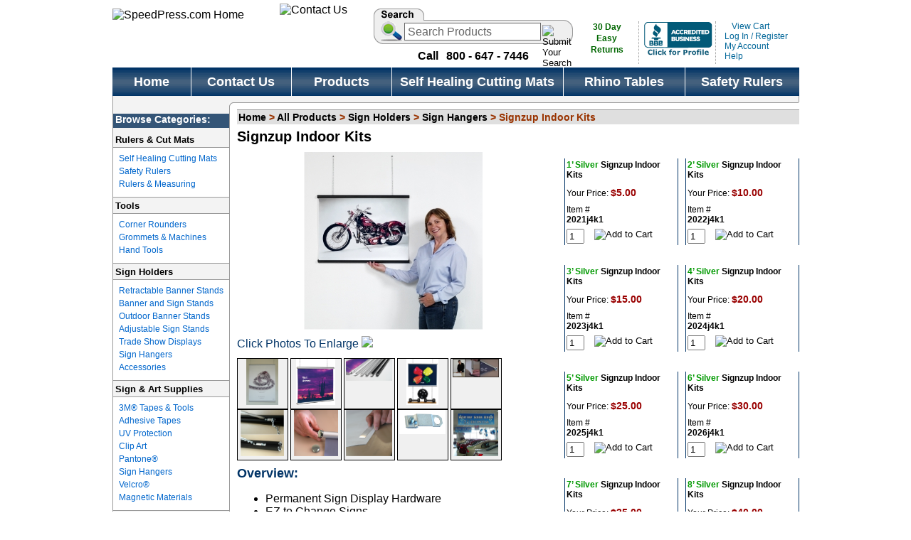

--- FILE ---
content_type: text/html
request_url: http://www.speedpress.com/products/2/124
body_size: 58871
content:
<!DOCTYPE HTML PUBLIC "-//W3C//DTD HTML 4.01//EN" "http://www.w3.org/TR/html4/strict.dtd">
<html>
<head>
<meta http-equiv="Content-Type" content="text/html; charset=iso-8859-1">
<meta name="description" content="The Best Deals on Sign Supplies, Cutting Mats, Safety Rulers, Sign Displays, Velcro, 3M &amp; more at SpeedPress Sign Supply. Fast Shipping. Huge Inventory.">
<meta name="keywords" content="SpeedPress Sign Supplies, sign, cutting mat, trimming, vinyl, grommets, rulers, safety ruler, rhino ruler, print media, digital printing, plotter, clipart zup signsup signs up">
<meta name="author" CONTENT="Coplan & Coplan, Inc">
<link href="https://www.speedpress.com/speedpress.css" rel="stylesheet" type="text/css">
<script type="text/javascript" src="https://www.speedpress.com/common.js"></script>
<script type="text/javascript" src="http://www.speedpress.com/highslide/highslide-with-html.js"></script>
<link rel="stylesheet" type="text/css" href="http://www.speedpress.com/highslide/highslide.css">
<script type="text/javascript">
hs.graphicsDir = 'http://www.speedpress.com/highslide/graphics/';
hs.align = 'center';
hs.transitions = ['expand', 'crossfade'];
hs.outlineType = 'rounded-white';
hs.wrapperClassName = 'controls-in-heading';
hs.fadeInOut = true;
//hs.dimmingOpacity = 0.75;

// Add the controlbar
if (hs.addSlideshow) hs.addSlideshow({
	//slideshowGroup: 'group1',
	interval: 5000,
	repeat: false,
	useControls: true,
	fixedControls: false,
	overlayOptions: {
		opacity: 1,
		position: 'top right',
		hideOnMouseOut: false
	}
});
	
function prodformchecker1(id) {
	if (document.forms[id].elements['npopt'].value == 'a') {
		alert('Please Select a Product Option from the menu.');
		document.forms[id].elements['npopt'].focus();
		return false;
	} else {
		return true;
	}
}

function openYouTube(opener) {
	var returnValue;
	
	// Safari Mobile doesn't have Flash, so we just let the device use the built-in 
	// YouTube viewer.
	if (/(iPhone|iPod|iPad)/.test(navigator.userAgent)) returnValue = true;

	else returnValue = hs.htmlExpand(opener, { 
		objectType: 'swf', 
		objectWidth: 620, 
		objectHeight: 520, 
		transitions: ['fade'],
		width: 630,
		height: 530, 
		outlineType: 'rounded-white',
		outlineWhileAnimating: true,
		allowSizeReduction: false,
		// always use this with flash, else the movie will be stopped on close:
		preserveContent: false,
		wrapperClassName: 'draggable-header no-footer',
		swfOptions: { 
			params: { 
				allowfullscreen: 'true' 
			}
		}, 
		maincontentText: 'You need to upgrade your Flash player' 
	});
	
	return returnValue;
}
</script>

<title>Signzup Indoor Kits SpeedPress Sign Supply </title>
<!-- Google tag (gtag.js) -->
<script async src="https://www.googletagmanager.com/gtag/js?id=G-KHB2WQ2WY7"></script>
<script>
  window.dataLayer = window.dataLayer || [];
  function gtag(){dataLayer.push(arguments);}
  gtag('js', new Date());

  gtag('config', 'G-KHB2WQ2WY7');
</script>
</head>

<body>

<div class="imgpreload">
	<img src="https://www.speedpress.com/images/home_corner1.gif">
	<img src="https://www.speedpress.com/images/home_menubg1on.gif">
	<img src="https://www.speedpress.com/images/home_menubg1off.gif">
	<img src="https://www.speedpress.com/images/leftpane_menubreak.gif">
	<img src="https://www.speedpress.com/images/home_search2.gif"> 
	<img src="https://www.speedpress.com/images/home_searchlower.gif">
</div>
<div id="container">
<a name="topofpage"></a>
	<div id="outsidewrapper">
		<div id="homewrapper">
			<div id="header2">
				<a href="http://www.speedpress.com"><img src="https://www.speedpress.com/images/speedpress_logo.jpg" alt="SpeedPress.com Home" title="Go to the SpeedPress Home Page"></a>
			</div>
			<div id="header3">
				<a href="http://www.speedpress.com/contactus.html"><img src="https://www.speedpress.com/images/home_greeting.jpg" alt="Contact Us" title="Contact SpeedPress"></a>
			</div>
			<div id="header4">
				<div id="header5">
					<form name="prodsearch1" id="prodsearch1" class="homesearch" method="GET" action="https://www.speedpress.com/prodsearch.html" onSubmit="return searchsub('prodsearch1')">
					<div><input type="hidden" name="searching" value="1"></div>
					<div id="header6">
						<input type="text" class="homeinput" name="I1" id="I1" onfocus="if(this.value==this.defaultValue) this.value='';" value=" Search Products">
					</div>
					<div id="header7">
						<input type="image" name="prodinput" src="https://www.speedpress.com/images/button_go1.jpg" alt="Submit Your Search" title="Submit Your Search">
					</div>
					</form>
					<div style="clear:both;"></div>
				</div>
				<div id="header8">
					<span style="margin-right:7px;">Call</span> <span>800 - 647 - 7446</span>
				</div>
			</div>
			<div id="header9">
				<a href="http://www.speedpress.com/faqreturns.html">
				30 Day <br>
				Easy Returns
				</a>
			</div>
			<div id="header11">
				<a target="_blank" title="Speedpress BBB Business Review" href="http://www.bbb.org/san-diego/business-reviews/signs-equipment-and-supplies/speedpress-in-carlsbad-ca-172003498/#bbbonlineclick"><img alt="Speedpress BBB Business Review" style="border: 0;" src="https://seal-sandiego.bbb.org/seals/blue-seal-96-50-speedpress-172003498.png" /></a>			
			</div>
			<div id="header10">
				<a class="homegray" style="margin-left:0px;" href="https://www.speedpress.com/cart.html"><img src="https://www.speedpress.com/images/minicart2.gif" height="10" width="12"> View Cart</a>
				<br>
								
				<a class="homegray" href="https://www.speedpress.com/login.html">Log In / Register</a>
								
				<br>
				<a class="homegray" href="https://www.speedpress.com/myaccount.html">My Account</a>
				<br>
				<a class="homegray" href="http://www.speedpress.com/faq.html">Help</a>
			</div>
			<div style="clear:both;"></div>
		</div>
		<div class="menubar">
			<a href="http://www.speedpress.com">
			<div class="menuitem" style="width:110px;">
				Home
			</div>
			</a>
			<div class="separator"></div>
			
			<a href="https://www.speedpress.com/contactus.html">
			<div class="menuitem" style="width:140px;">
				Contact Us
			</div>
			</a>
			<div class="separator"></div>

			<a href="http://www.speedpress.com/products">
			<div class="menuitem" style="width:140px;">
				Products
			</div>
			</a>
			<div class="separator"></div>

			<a href="https://www.speedpress.com/cuttingmats.html">
			<div class="menuitem" style="width:240px;">
				Self Healing Cutting Mats
			</div>
			</a>
			<div class="separator"></div>
			
			<a href="https://www.speedpress.com/categories/2/39">
			<div class="menuitem" style="width:170px;">
				Rhino Tables
			</div>
			</a>
			<div class="separator"></div>
			
			<a href="http://www.speedpress.com/categories/2/26">
			<div class="menuitem" style="width:160px;">
				Safety Rulers
			</div>
			</a>
			
			<div style="clear:both;"></div>
		</div>
		<div id="azindex"></div>
		<div id="header12">
			<div id="header13"></div>
			<div id="header14"></div>
			<div id="header15"></div>
			<div style="clear:both;"></div>
		</div>
		<div id="insidewrapper">
			<table id="panesplit" cellpadding="0" cellspacing="0">
			 <tr>
			  <td class="left1">
				<div id="leftpane">		
					<div class="lp6"></div>
					<div class="lp7">
						Browse Categories:
					</div>
					<div class="lp1" style="border-top:none;">
						<a class="leftpaneheader" href="http://www.speedpress.com/categories/1/2">Rulers &amp; Cut Mats</a>
					</div>
					<div class="lp4">
						<a class="leftpanecat" href="http://www.speedpress.com/categories/2/25">Self Healing Cutting Mats</a><br>
						<a class="leftpanecat" href="http://www.speedpress.com/categories/2/26">Safety Rulers</a><br>
						<a class="leftpanecat" href="http://www.speedpress.com/categories/2/27">Rulers &amp; Measuring</a>
					</div>
					
					<div class="lp1">
						<a class="leftpaneheader" href="http://www.speedpress.com/categories/1/4">Tools</a>
					</div>
					<div class="lp4">
						<a class="leftpanecat" href="http://www.speedpress.com/categories/2/36">Corner Rounders</a><br>
						<a class="leftpanecat" href="http://www.speedpress.com/categories/2/37">Grommets &amp; Machines</a><br>
						<a class="leftpanecat" href="http://www.speedpress.com/categories/2/38">Hand Tools</a>
					</div>

					<div class="lp1">						
						<a class="leftpaneheader" href="http://www.speedpress.com/categories/1/10">Sign Holders</a>
					</div>
					<div class="lp4">
						<a class="leftpanecat" href="http://www.speedpress.com/categories/2/54">Retractable Banner Stands</a><br>
						<a class="leftpanecat" href="http://www.speedpress.com/categories/2/60">Banner and Sign Stands</a><br>
						<a class="leftpanecat" href="http://www.speedpress.com/categories/2/55">Outdoor Banner Stands</a><br>
						<a class="leftpanecat" href="http://www.speedpress.com/categories/2/57">Adjustable Sign Stands</a><br>
						<a class="leftpanecat" href="http://www.speedpress.com/categories/2/59">Trade Show Displays</a><br>
						<a class="leftpanecat" href="http://www.speedpress.com/categories/2/58">Sign Hangers</a><br>
						<!-- <a class="leftpanecat" href="http://www.speedpress.com/categories/2/56">Light Boxes</a><br> -->
						<a class="leftpanecat" href="http://www.speedpress.com/categories/2/61">Accessories</a>
					</div>

					<div class="lp1">						
						<a class="leftpaneheader" href="http://www.speedpress.com/categories/1/3">Sign &amp; Art Supplies</a>
					</div>
					<div class="lp4">
						<a class="leftpanecat" href="http://www.speedpress.com/categories/2/28">3M&reg; Tapes &amp; Tools</a><br>
						<a class="leftpanecat" href="http://www.speedpress.com/categories/2/29">Adhesive Tapes</a><br>
						<a class="leftpanecat" href="http://www.speedpress.com/categories/2/30">UV Protection</a><br>
						<a class="leftpanecat" href="http://www.speedpress.com/categories/2/31">Clip Art</a><br>
						<a class="leftpanecat" href="http://www.speedpress.com/categories/2/32">Pantone&reg;</a><br>
						<a class="leftpanecat" href="http://www.speedpress.com/categories/2/33">Sign Hangers</a><br>
						<a class="leftpanecat" href="http://www.speedpress.com/categories/2/34">Velcro&reg;</a><br>
						<a class="leftpanecat" href="http://www.speedpress.com/categories/2/35">Magnetic Materials</a>
					</div>
					
					<div class="lp1">
						<a class="leftpaneheader" href="http://www.speedpress.com/categories/1/5">Shop Equipment</a>
					</div>
					<div class="lp4">
						<a class="leftpanecat" href="http://www.speedpress.com/categories/2/39">Tables</a><br>
						<a class="leftpanecat" href="http://www.speedpress.com/categories/2/40">Equipment</a><br>
						<a class="leftpanecat" href="http://www.speedpress.com/categories/2/41">Shop Organizers</a>
					</div>
					
					<div class="lp1">
						<a class="leftpaneheader" href="http://www.speedpress.com/categories/1/6">Digital Media & Laminating</a>
					</div>
					<div class="lp4">
						<a class="leftpanecat" href="http://www.speedpress.com/categories/2/42">Digital Print Media</a><br>
						<a class="leftpanecat" href="http://www.speedpress.com/categories/2/43">Laminators &amp; Film</a>
					</div>
					
					<div class="lp1">
						<a class="leftpaneheader" href="http://www.speedpress.com/categories/1/7">Trimmers & Knives</a>
					</div>
					<div class="lp4">
						<a class="leftpanecat" href="http://www.speedpress.com/categories/2/44">Knives Scissors &amp; Blades</a><br>
						<a class="leftpanecat" href="http://www.speedpress.com/categories/2/45">Trimmers &amp; Cutters</a>
					</div>
					
					<div class="lp1">
						<a class="leftpaneheader" href="http://www.speedpress.com/categories/1/8">Vinyl Graphic Supplies</a>
					</div>
					<div class="lp4">
						<a class="leftpanecat" href="http://www.speedpress.com/categories/2/46">Vinyl Film</a><br>
						<a class="leftpanecat" href="http://www.speedpress.com/categories/2/47">Banner Vinyl</a><br>
						<a class="leftpanecat" href="http://www.speedpress.com/categories/2/48">SpeedPress&reg;</a><br>
						<a class="leftpanecat" href="http://www.speedpress.com/categories/2/49">Plotters &amp; Blades</a><br>
						<a class="leftpanecat" href="http://www.speedpress.com/categories/2/50">Vinyl Tools</a><br>
						<a class="leftpanecat" href="http://www.speedpress.com/categories/2/51">Application &amp; Release Fluids</a><br>
						<a class="leftpanecat" href="http://www.speedpress.com/categories/2/52">Premask</a>
					</div>
					<div class="lp1">
						<a class="leftpaneheader" href="http://www.speedpress.com/categories/1/9">Specials</a>
					</div>
					<div class="lp4" style="border-bottom:solid 1px #999999; margin-bottom:20px;">
						<a class="leftpanecat" href="http://www.speedpress.com/categories/2/53">Bargain Packages</a><br>
						<a class="leftpanecat" href="http://www.speedpress.com/specials.html">Sale Items</a> <br>
						<a class="leftpanecat" href="http://www.speedpress.com/newproducts.html">New Arrivals</a>
					</div>

					<div class="lp6"></div>
					<div class="lp7" style="margin-bottom:0px;">
						Other Links:
					</div>
					<div class="lp8">
						<div class="lp5">
							<a class="leftpanesub" href="https://www.speedpress.com/cart.html"><img src="https://www.speedpress.com/images/minicart2.gif" alt="View Cart"> View Shopping Cart</a>
						</div>
						<div class="lp5">
							<a class="leftpanesub" href="http://www.speedpress.com/products"><img src="https://www.speedpress.com/images/home_seall.gif"> See All Products</a>
						</div>
						<div class="lp5">
							<a class="leftpanesub" href="https://www.speedpress.com/signholders"><img src="https://www.speedpress.com/images/home_signholders.gif"> Sign Holders</a>
						</div>
						<div class="lp5">
							<a class="leftpanesub" href="http://www.speedpress.com/productindex.html">Product Index</a>
						</div>
						<div class="lp5">
							<a class="leftpanesub" href="http://www.speedpress.com/sitemap.html">Site Map</a>
						</div>
						<div class="lp5">
							<a class="leftpanesub" href="http://www.speedpress.com/faqsecurity.html">Secure Ordering</a>
						</div>
						<div class="lp5">
							<a class="leftpanesub" href="http://www.speedpress.com/faqprivacy.html">Privacy Policy</a>
						</div>
						<div class="lp5">
							<a class="leftpanesub" href="http://www.speedpress.com/faqreturns.html">Return Policy</a>
						</div>
						<div class="lp5">
							<a class="leftpanesub" href="http://www.speedpress.com/faq.html">Help</a>
						</div>
					</div>
					<div class="lp9">
						<form name="prodsearch2" id="prodsearch2" class="homesearch" method="GET" action="https://www.speedpress.com/prodsearch.html" onSubmit="return searchsub('prodsearch2')">
						<div><input type="hidden" name="searching" value="1"></div>
						<div class="lp10">
							<div class="lp11">
								<input type="text" class="homeinput2" name="I1" id="I1" onfocus="if(this.value==this.defaultValue) this.value='';" value="Search">
							</div>
						</div>
						<div class="lp12">
							<input type="image" name="prodinput" src="https://www.speedpress.com/images/button_go1.jpg" alt="Submit Your Search" title="Submit Your Search">
						</div>
						<div style="clear:both;"></div>
						</form>
					</div>
					<div class="lp13"></div>
				</div>
			  </td>
			  <td class="right1">
			  	<div id="content">
					<noscript>
					<div class="warning1">
						JavaScript is turned off in your web browser.<br>
						This site requires Javascript to function properly.<br><br>
						Please turn on Javascript, then refresh the page. <a href="http://www.speedpress.com/javahelp.html"> Click Here for help. </a> 
					</div>
					</noscript>
					<div class="imgpreload2">
						<img src="https://www.speedpress.com/images/bg_subcats_top4.jpg">
						<img src="https://www.speedpress.com/images/bg_subcats_bottom2.jpg">
						<img src="https://www.speedpress.com/images/bg_subcats_bottom_split.gif">
						<img src="https://www.speedpress.com/images/bg_subcats_bottom_split.gif">
					</div>
					<div class="followme" style="width:786px;">
						<a href="http://www.speedpress.com">Home</a> > <a href="http://www.speedpress.com/products">All Products</a>   > <a href="http://www.speedpress.com/categories/1/10">Sign Holders</a> > <a href="http://www.speedpress.com/categories/2/58">Sign Hangers </a> > Signzup Indoor Kits 
						
					</div>

										
					<div class="newproducts26">
						Signzup Indoor Kits						
												
					</div>
										
					<div class="newproducts2">
						<div class="newproducts3">
							<div class="highslide-gallery">
							<div class="newproducts1" style="text-align:center;">
																
								<a href="https://www.speedpress.com/ProdImages/d202-l.jpg" class="highslide" onclick="return hs.expand(this)"><img src="https://www.speedpress.com/ProdImages/d202.jpg" title="Click To Enlarge"></a> 
																
							</div>
							<div class="newproducts1">
																
								<div class="products28" style="font-size:16px;">
									Click Photos To Enlarge <img src="https://www.speedpress.com/images/icon_greenmag.gif">
								</div>
								<div class="products22" style="margin-bottom:0px;">
																		
									<a href="https://www.speedpress.com/ProdImages/d202-a.jpg" class="highslide" onclick="return hs.expand(this)">	
									<div class="newproducts4">
										<img src="https://www.speedpress.com/ProdImages/d202-a.jpg" alt="Click to view full size image" width='45' height='65' title="Click To Enlarge">
									</div>
									</a>
									<div class="highslide-caption" style="font-weight:bold;">
																				
									</div>
									
																		
									<a href="https://www.speedpress.com/ProdImages/d202-b.jpg" class="highslide" onclick="return hs.expand(this)">	
									<div class="newproducts4">
										<img src="https://www.speedpress.com/ProdImages/d202-b.jpg" alt="Click to view full size image" width='55' height='65' title="Click To Enlarge">
									</div>
									</a>
									<div class="highslide-caption" style="font-weight:bold;">
																				
									</div>
									
																		
									<a href="https://www.speedpress.com/ProdImages/d202-c.jpg" class="highslide" onclick="return hs.expand(this)">	
									<div class="newproducts4">
										<img src="https://www.speedpress.com/ProdImages/d202-c.jpg" alt="Click to view full size image" width='65' height='31' title="Click To Enlarge">
									</div>
									</a>
									<div class="highslide-caption" style="font-weight:bold;">
																				
									</div>
									
																		
									<a href="https://www.speedpress.com/ProdImages/d202-d.jpg" class="highslide" onclick="return hs.expand(this)">	
									<div class="newproducts4">
										<img src="https://www.speedpress.com/ProdImages/d202-d.jpg" alt="Click to view full size image" width='45' height='65' title="Click To Enlarge">
									</div>
									</a>
									<div class="highslide-caption" style="font-weight:bold;">
										Incredibly Strong Design										
									</div>
									
																		
									<a href="https://www.speedpress.com/ProdImages/d202-e.jpg" class="highslide" onclick="return hs.expand(this)">	
									<div class="newproducts4">
										<img src="https://www.speedpress.com/ProdImages/d202-e.jpg" alt="Click to view full size image" width='65' height='26' title="Click To Enlarge">
									</div>
									</a>
									<div class="highslide-caption" style="font-weight:bold;">
																				
									</div>
									
																		
									<a href="https://www.speedpress.com/ProdImages/d202-f.jpg" class="highslide" onclick="return hs.expand(this)">	
									<div class="newproducts4">
										<img src="https://www.speedpress.com/ProdImages/d202-f.jpg" alt="Click to view full size image" width='61' height='65' title="Click To Enlarge">
									</div>
									</a>
									<div class="highslide-caption" style="font-weight:bold;">
										Clamps slide into slot and screw down, hidden and sleek.										
									</div>
									
																		
									<a href="https://www.speedpress.com/ProdImages/d202-g.jpg" class="highslide" onclick="return hs.expand(this)">	
									<div class="newproducts4">
										<img src="https://www.speedpress.com/ProdImages/d202-g.jpg" alt="Click to view full size image" width='62' height='65' title="Click To Enlarge">
									</div>
									</a>
									<div class="highslide-caption" style="font-weight:bold;">
										End Caps										
									</div>
									
																		
									<a href="https://www.speedpress.com/ProdImages/d202-h.jpg" class="highslide" onclick="return hs.expand(this)">	
									<div class="newproducts4">
										<img src="https://www.speedpress.com/ProdImages/d202-h.jpg" alt="Click to view full size image" width='65' height='65' title="Click To Enlarge">
									</div>
									</a>
									<div class="highslide-caption" style="font-weight:bold;">
										Quick Stick										
									</div>
									
																		
									<a href="https://www.speedpress.com/ProdImages/d202-i.jpg" class="highslide" onclick="return hs.expand(this)">	
									<div class="newproducts4">
										<img src="https://www.speedpress.com/ProdImages/d202-i.jpg" alt="Click to view full size image" width='65' height='34' title="Click To Enlarge">
									</div>
									</a>
									<div class="highslide-caption" style="font-weight:bold;">
										Slider Clamp										
									</div>
									
																		
									<a href="https://www.speedpress.com/ProdImages/d202-j.jpg" class="highslide" onclick="return hs.expand(this)">	
									<div class="newproducts4">
										<img src="https://www.speedpress.com/ProdImages/d202-j.jpg" alt="Click to view full size image" width='63' height='65' title="Click To Enlarge">
									</div>
									</a>
									<div class="highslide-caption" style="font-weight:bold;">
																				
									</div>
									
																	
								</div>
																
							</div>
							</div>
							<div class="newproducts5">
								<div class="products23" style="font-weight:bold; font-size:18px; color:#003366;">
									Overview:
								</div>
															<ul>
							  <li>Permanent Sign Display Hardware</li>
							  <li>EZ to Change Signs</li>
							  <li>Durable Anodized Aluminum</li>
							  <li>Simply Slide Art Into Slot Lock Rails</li>
							  <li>Elegant Art Holder, Hanging Device Inside Signzup&trade;</li>
							  <li>Metal End Caps</li>
							  <li>Ceiling or Wall Mount</li>
							</ul>
							<div style="clear:both; width:780px;">
								<div class="products23">
									Signzup&trade; Display Systems Include:
								</div>
								<ul>
								  <li><strong>(1) Slot Lock Rail</strong></li>
								  <li>Slider Clamps</li>
								  <li>Nickel End Caps</li>
								  <li>Quick Stick</li>
								</ul>
								<br>
								<img src="https://www.speedpress.com/ProdImages/d202-f.jpg" alt="SpeedPress&reg; Sign Supply">
								<br><br>
								<strong>Clamps slide into slot and screw down hidden &amp; sleek.</strong>
								<br><br>
								<img src="https://www.speedpress.com/ProdImages/d202-i.jpg" alt="SpeedPress&reg; Sign Supply">
								</div>
								<br><br>
								<strong>End Caps</strong>
								<br>
								<img src="https://www.speedpress.com/ProdImages/d202-g.jpg" alt="SpeedPress&reg; Sign Supply">							
								<br><br>
								<strong>Quick Stick</strong>
								<br>
								<img src="https://www.speedpress.com/ProdImages/d202-h.jpg" alt="SpeedPress&reg; Sign Supply">
							</div>
							<div style="clear:both; width:780px; padding:50px 0px 10px 0px;">
								<div class="products23">
									How the Signzup&trade; Works:
								</div>
								<img src="https://www.speedpress.com/ProdImages/d202-e.jpg" alt="SpeedPress&reg; Sign Supply">
								<br><br>
								<div style="float:left; width:150px; padding-right:25px;">
									Peel the Adhesive Strip and Glue it to Your Art
								</div>
								<div style="float:left; width:160px; padding-right:35px;">
									Slide Your Art Into the Signzup&trade;
								</div>
								<div style="float:left; width:150px;">
									Art is locked in Straight and Sleek Slide Out to Change
								</div>
								<div style="clear:both; height:10px;"></div>
							</div>								
							</div>
						</div>
						<div class="newproducts6">
														
							<div class="newproducts27">
															
								<form name="addprod_829" id="addprod_829" method="get" action="https://www.speedpress.com/oc_atc.html" >
								<div><input type="hidden" id="Product_ID1" name="Product_ID1" value="829"></div>
								<div><input type="hidden" id="pt" name="pt" value="8923c24ce351628e073626155af6d422" ></div>
								<div class="newproducts29"></div>
								<div class="newproducts30">
									<div class="newproducts31">
										<span class="proddif">1&rsquo; Silver</span> Signzup Indoor Kits									
									</div>									
									
									<div class="newproducts32">
										Your Price: <span class="products35">$5.00</span>
									</div>
																		
									<div class="newproducts33">
										Item # <strong>2021j4k1</strong>
									</div>
									<div class="newproducts34">
																			</div>
									<div class="newproducts32"></div>
									<div class="newproducts35">
										<input type="text" name="quant1" id="quant1" value="1" size="1"> 
									</div>
									<div class="newproducts36">
										<input type="image" src="https://www.speedpress.com/images/blueaddtocart2.jpg" alt="Add to Cart">
									</div>
									<div style="clear:both;"></div>
								</div>
								<div class="newproducts37"></div>
								</form>
							</div>
														
							<div class="newproducts28">
															
								<form name="addprod_830" id="addprod_830" method="get" action="https://www.speedpress.com/oc_atc.html" >
								<div><input type="hidden" id="Product_ID1" name="Product_ID1" value="830"></div>
								<div><input type="hidden" id="pt" name="pt" value="8923c24ce351628e073626155af6d422" ></div>
								<div class="newproducts29"></div>
								<div class="newproducts30">
									<div class="newproducts31">
										<span class="proddif">2&rsquo; Silver</span> Signzup Indoor Kits									
									</div>									
									
									<div class="newproducts32">
										Your Price: <span class="products35">$10.00</span>
									</div>
																		
									<div class="newproducts33">
										Item # <strong>2022j4k1</strong>
									</div>
									<div class="newproducts34">
																			</div>
									<div class="newproducts32"></div>
									<div class="newproducts35">
										<input type="text" name="quant1" id="quant1" value="1" size="1"> 
									</div>
									<div class="newproducts36">
										<input type="image" src="https://www.speedpress.com/images/blueaddtocart2.jpg" alt="Add to Cart">
									</div>
									<div style="clear:both;"></div>
								</div>
								<div class="newproducts37"></div>
								</form>
							</div>
							
							<div style="clear:both; height:10px;"></div>		
														
							<div class="newproducts27">
															
								<form name="addprod_831" id="addprod_831" method="get" action="https://www.speedpress.com/oc_atc.html" >
								<div><input type="hidden" id="Product_ID1" name="Product_ID1" value="831"></div>
								<div><input type="hidden" id="pt" name="pt" value="8923c24ce351628e073626155af6d422" ></div>
								<div class="newproducts29"></div>
								<div class="newproducts30">
									<div class="newproducts31">
										<span class="proddif">3&rsquo; Silver</span> Signzup Indoor Kits									
									</div>									
									
									<div class="newproducts32">
										Your Price: <span class="products35">$15.00</span>
									</div>
																		
									<div class="newproducts33">
										Item # <strong>2023j4k1</strong>
									</div>
									<div class="newproducts34">
																			</div>
									<div class="newproducts32"></div>
									<div class="newproducts35">
										<input type="text" name="quant1" id="quant1" value="1" size="1"> 
									</div>
									<div class="newproducts36">
										<input type="image" src="https://www.speedpress.com/images/blueaddtocart2.jpg" alt="Add to Cart">
									</div>
									<div style="clear:both;"></div>
								</div>
								<div class="newproducts37"></div>
								</form>
							</div>
														
							<div class="newproducts28">
															
								<form name="addprod_832" id="addprod_832" method="get" action="https://www.speedpress.com/oc_atc.html" >
								<div><input type="hidden" id="Product_ID1" name="Product_ID1" value="832"></div>
								<div><input type="hidden" id="pt" name="pt" value="8923c24ce351628e073626155af6d422" ></div>
								<div class="newproducts29"></div>
								<div class="newproducts30">
									<div class="newproducts31">
										<span class="proddif">4&rsquo; Silver</span> Signzup Indoor Kits									
									</div>									
									
									<div class="newproducts32">
										Your Price: <span class="products35">$20.00</span>
									</div>
																		
									<div class="newproducts33">
										Item # <strong>2024j4k1</strong>
									</div>
									<div class="newproducts34">
																			</div>
									<div class="newproducts32"></div>
									<div class="newproducts35">
										<input type="text" name="quant1" id="quant1" value="1" size="1"> 
									</div>
									<div class="newproducts36">
										<input type="image" src="https://www.speedpress.com/images/blueaddtocart2.jpg" alt="Add to Cart">
									</div>
									<div style="clear:both;"></div>
								</div>
								<div class="newproducts37"></div>
								</form>
							</div>
							
							<div style="clear:both; height:10px;"></div>		
														
							<div class="newproducts27">
															
								<form name="addprod_833" id="addprod_833" method="get" action="https://www.speedpress.com/oc_atc.html" >
								<div><input type="hidden" id="Product_ID1" name="Product_ID1" value="833"></div>
								<div><input type="hidden" id="pt" name="pt" value="8923c24ce351628e073626155af6d422" ></div>
								<div class="newproducts29"></div>
								<div class="newproducts30">
									<div class="newproducts31">
										<span class="proddif">5&rsquo; Silver</span> Signzup Indoor Kits									
									</div>									
									
									<div class="newproducts32">
										Your Price: <span class="products35">$25.00</span>
									</div>
																		
									<div class="newproducts33">
										Item # <strong>2025j4k1</strong>
									</div>
									<div class="newproducts34">
																			</div>
									<div class="newproducts32"></div>
									<div class="newproducts35">
										<input type="text" name="quant1" id="quant1" value="1" size="1"> 
									</div>
									<div class="newproducts36">
										<input type="image" src="https://www.speedpress.com/images/blueaddtocart2.jpg" alt="Add to Cart">
									</div>
									<div style="clear:both;"></div>
								</div>
								<div class="newproducts37"></div>
								</form>
							</div>
														
							<div class="newproducts28">
															
								<form name="addprod_834" id="addprod_834" method="get" action="https://www.speedpress.com/oc_atc.html" >
								<div><input type="hidden" id="Product_ID1" name="Product_ID1" value="834"></div>
								<div><input type="hidden" id="pt" name="pt" value="8923c24ce351628e073626155af6d422" ></div>
								<div class="newproducts29"></div>
								<div class="newproducts30">
									<div class="newproducts31">
										<span class="proddif">6&rsquo; Silver</span> Signzup Indoor Kits									
									</div>									
									
									<div class="newproducts32">
										Your Price: <span class="products35">$30.00</span>
									</div>
																		
									<div class="newproducts33">
										Item # <strong>2026j4k1</strong>
									</div>
									<div class="newproducts34">
																			</div>
									<div class="newproducts32"></div>
									<div class="newproducts35">
										<input type="text" name="quant1" id="quant1" value="1" size="1"> 
									</div>
									<div class="newproducts36">
										<input type="image" src="https://www.speedpress.com/images/blueaddtocart2.jpg" alt="Add to Cart">
									</div>
									<div style="clear:both;"></div>
								</div>
								<div class="newproducts37"></div>
								</form>
							</div>
							
							<div style="clear:both; height:10px;"></div>		
														
							<div class="newproducts27">
															
								<form name="addprod_835" id="addprod_835" method="get" action="https://www.speedpress.com/oc_atc.html" >
								<div><input type="hidden" id="Product_ID1" name="Product_ID1" value="835"></div>
								<div><input type="hidden" id="pt" name="pt" value="8923c24ce351628e073626155af6d422" ></div>
								<div class="newproducts29"></div>
								<div class="newproducts30">
									<div class="newproducts31">
										<span class="proddif">7&rsquo; Silver</span> Signzup Indoor Kits									
									</div>									
									
									<div class="newproducts32">
										Your Price: <span class="products35">$35.00</span>
									</div>
																		
									<div class="newproducts33">
										Item # <strong>2027j4k1</strong>
									</div>
									<div class="newproducts34">
																			</div>
									<div class="newproducts32"></div>
									<div class="newproducts35">
										<input type="text" name="quant1" id="quant1" value="1" size="1"> 
									</div>
									<div class="newproducts36">
										<input type="image" src="https://www.speedpress.com/images/blueaddtocart2.jpg" alt="Add to Cart">
									</div>
									<div style="clear:both;"></div>
								</div>
								<div class="newproducts37"></div>
								</form>
							</div>
														
							<div class="newproducts28">
															
								<form name="addprod_836" id="addprod_836" method="get" action="https://www.speedpress.com/oc_atc.html" >
								<div><input type="hidden" id="Product_ID1" name="Product_ID1" value="836"></div>
								<div><input type="hidden" id="pt" name="pt" value="8923c24ce351628e073626155af6d422" ></div>
								<div class="newproducts29"></div>
								<div class="newproducts30">
									<div class="newproducts31">
										<span class="proddif">8&rsquo; Silver</span> Signzup Indoor Kits									
									</div>									
									
									<div class="newproducts32">
										Your Price: <span class="products35">$40.00</span>
									</div>
																		
									<div class="newproducts33">
										Item # <strong>2028j4k1</strong>
									</div>
									<div class="newproducts34">
																			</div>
									<div class="newproducts32"></div>
									<div class="newproducts35">
										<input type="text" name="quant1" id="quant1" value="1" size="1"> 
									</div>
									<div class="newproducts36">
										<input type="image" src="https://www.speedpress.com/images/blueaddtocart2.jpg" alt="Add to Cart">
									</div>
									<div style="clear:both;"></div>
								</div>
								<div class="newproducts37"></div>
								</form>
							</div>
							
							<div style="clear:both; height:10px;"></div>		
														
							<div class="newproducts27">
															
								<form name="addprod_837" id="addprod_837" method="get" action="https://www.speedpress.com/oc_atc.html" >
								<div><input type="hidden" id="Product_ID1" name="Product_ID1" value="837"></div>
								<div><input type="hidden" id="pt" name="pt" value="8923c24ce351628e073626155af6d422" ></div>
								<div class="newproducts29"></div>
								<div class="newproducts30">
									<div class="newproducts31">
										<span class="proddif">9&rsquo; Silver</span> Signzup Indoor Kits									
									</div>									
									
									<div class="newproducts32">
										Your Price: <span class="products35">$45.00</span>
									</div>
																		
									<div class="newproducts33">
										Item # <strong>2029j4k1</strong>
									</div>
									<div class="newproducts34">
																			</div>
									<div class="newproducts32"></div>
									<div class="newproducts35">
										<input type="text" name="quant1" id="quant1" value="1" size="1"> 
									</div>
									<div class="newproducts36">
										<input type="image" src="https://www.speedpress.com/images/blueaddtocart2.jpg" alt="Add to Cart">
									</div>
									<div style="clear:both;"></div>
								</div>
								<div class="newproducts37"></div>
								</form>
							</div>
														
							<div class="newproducts28">
															
								<form name="addprod_838" id="addprod_838" method="get" action="https://www.speedpress.com/oc_atc.html" >
								<div><input type="hidden" id="Product_ID1" name="Product_ID1" value="838"></div>
								<div><input type="hidden" id="pt" name="pt" value="8923c24ce351628e073626155af6d422" ></div>
								<div class="newproducts29"></div>
								<div class="newproducts30">
									<div class="newproducts31">
										<span class="proddif">10&rsquo; Silver</span> Signzup Indoor Kits									
									</div>									
									
									<div class="newproducts32">
										Your Price: <span class="products35">$50.00</span>
									</div>
																		
									<div class="newproducts33">
										Item # <strong>20210j4k1</strong>
									</div>
									<div class="newproducts34">
																			</div>
									<div class="newproducts32"></div>
									<div class="newproducts35">
										<input type="text" name="quant1" id="quant1" value="1" size="1"> 
									</div>
									<div class="newproducts36">
										<input type="image" src="https://www.speedpress.com/images/blueaddtocart2.jpg" alt="Add to Cart">
									</div>
									<div style="clear:both;"></div>
								</div>
								<div class="newproducts37"></div>
								</form>
							</div>
							
							<div style="clear:both; height:10px;"></div>		
														
							<div class="newproducts27">
															
								<form name="addprod_839" id="addprod_839" method="get" action="https://www.speedpress.com/oc_atc.html" >
								<div><input type="hidden" id="Product_ID1" name="Product_ID1" value="839"></div>
								<div><input type="hidden" id="pt" name="pt" value="8923c24ce351628e073626155af6d422" ></div>
								<div class="newproducts29"></div>
								<div class="newproducts30">
									<div class="newproducts31">
										<span class="proddif">1&rsquo; Black</span> Signzup Indoor Kits									
									</div>									
									
									<div class="newproducts32">
										Your Price: <span class="products35">$5.00</span>
									</div>
																		
									<div class="newproducts33">
										Item # <strong>2031j4k1</strong>
									</div>
									<div class="newproducts34">
																			</div>
									<div class="newproducts32"></div>
									<div class="newproducts35">
										<input type="text" name="quant1" id="quant1" value="1" size="1"> 
									</div>
									<div class="newproducts36">
										<input type="image" src="https://www.speedpress.com/images/blueaddtocart2.jpg" alt="Add to Cart">
									</div>
									<div style="clear:both;"></div>
								</div>
								<div class="newproducts37"></div>
								</form>
							</div>
														
							<div class="newproducts28">
															
								<form name="addprod_840" id="addprod_840" method="get" action="https://www.speedpress.com/oc_atc.html" >
								<div><input type="hidden" id="Product_ID1" name="Product_ID1" value="840"></div>
								<div><input type="hidden" id="pt" name="pt" value="8923c24ce351628e073626155af6d422" ></div>
								<div class="newproducts29"></div>
								<div class="newproducts30">
									<div class="newproducts31">
										<span class="proddif">2&rsquo; Black</span> Signzup Indoor Kits									
									</div>									
									
									<div class="newproducts32">
										Your Price: <span class="products35">$10.00</span>
									</div>
																		
									<div class="newproducts33">
										Item # <strong>2032j4k1</strong>
									</div>
									<div class="newproducts34">
																			</div>
									<div class="newproducts32"></div>
									<div class="newproducts35">
										<input type="text" name="quant1" id="quant1" value="1" size="1"> 
									</div>
									<div class="newproducts36">
										<input type="image" src="https://www.speedpress.com/images/blueaddtocart2.jpg" alt="Add to Cart">
									</div>
									<div style="clear:both;"></div>
								</div>
								<div class="newproducts37"></div>
								</form>
							</div>
							
							<div style="clear:both; height:10px;"></div>		
														
							<div class="newproducts27">
															
								<form name="addprod_841" id="addprod_841" method="get" action="https://www.speedpress.com/oc_atc.html" >
								<div><input type="hidden" id="Product_ID1" name="Product_ID1" value="841"></div>
								<div><input type="hidden" id="pt" name="pt" value="8923c24ce351628e073626155af6d422" ></div>
								<div class="newproducts29"></div>
								<div class="newproducts30">
									<div class="newproducts31">
										<span class="proddif">3&rsquo; Black</span> Signzup Indoor Kits									
									</div>									
									
									<div class="newproducts32">
										Your Price: <span class="products35">$15.00</span>
									</div>
																		
									<div class="newproducts33">
										Item # <strong>2033j4k1</strong>
									</div>
									<div class="newproducts34">
																			</div>
									<div class="newproducts32"></div>
									<div class="newproducts35">
										<input type="text" name="quant1" id="quant1" value="1" size="1"> 
									</div>
									<div class="newproducts36">
										<input type="image" src="https://www.speedpress.com/images/blueaddtocart2.jpg" alt="Add to Cart">
									</div>
									<div style="clear:both;"></div>
								</div>
								<div class="newproducts37"></div>
								</form>
							</div>
														
							<div class="newproducts28">
															
								<form name="addprod_842" id="addprod_842" method="get" action="https://www.speedpress.com/oc_atc.html" >
								<div><input type="hidden" id="Product_ID1" name="Product_ID1" value="842"></div>
								<div><input type="hidden" id="pt" name="pt" value="8923c24ce351628e073626155af6d422" ></div>
								<div class="newproducts29"></div>
								<div class="newproducts30">
									<div class="newproducts31">
										<span class="proddif">4&rsquo; Black</span> Signzup Indoor Kits									
									</div>									
									
									<div class="newproducts32">
										Your Price: <span class="products35">$20.00</span>
									</div>
																		
									<div class="newproducts33">
										Item # <strong>2034j4k1</strong>
									</div>
									<div class="newproducts34">
																			</div>
									<div class="newproducts32"></div>
									<div class="newproducts35">
										<input type="text" name="quant1" id="quant1" value="1" size="1"> 
									</div>
									<div class="newproducts36">
										<input type="image" src="https://www.speedpress.com/images/blueaddtocart2.jpg" alt="Add to Cart">
									</div>
									<div style="clear:both;"></div>
								</div>
								<div class="newproducts37"></div>
								</form>
							</div>
							
							<div style="clear:both; height:10px;"></div>		
														
							<div class="newproducts27">
															
								<form name="addprod_843" id="addprod_843" method="get" action="https://www.speedpress.com/oc_atc.html" >
								<div><input type="hidden" id="Product_ID1" name="Product_ID1" value="843"></div>
								<div><input type="hidden" id="pt" name="pt" value="8923c24ce351628e073626155af6d422" ></div>
								<div class="newproducts29"></div>
								<div class="newproducts30">
									<div class="newproducts31">
										<span class="proddif">5&rsquo; Black</span> Signzup Indoor Kits									
									</div>									
									
									<div class="newproducts32">
										Your Price: <span class="products35">$25.00</span>
									</div>
																		
									<div class="newproducts33">
										Item # <strong>2035j4k1</strong>
									</div>
									<div class="newproducts34">
																			</div>
									<div class="newproducts32"></div>
									<div class="newproducts35">
										<input type="text" name="quant1" id="quant1" value="1" size="1"> 
									</div>
									<div class="newproducts36">
										<input type="image" src="https://www.speedpress.com/images/blueaddtocart2.jpg" alt="Add to Cart">
									</div>
									<div style="clear:both;"></div>
								</div>
								<div class="newproducts37"></div>
								</form>
							</div>
														
							<div class="newproducts28">
															
								<form name="addprod_844" id="addprod_844" method="get" action="https://www.speedpress.com/oc_atc.html" >
								<div><input type="hidden" id="Product_ID1" name="Product_ID1" value="844"></div>
								<div><input type="hidden" id="pt" name="pt" value="8923c24ce351628e073626155af6d422" ></div>
								<div class="newproducts29"></div>
								<div class="newproducts30">
									<div class="newproducts31">
										<span class="proddif">6&rsquo; Black</span> Signzup Indoor Kits									
									</div>									
									
									<div class="newproducts32">
										Your Price: <span class="products35">$30.00</span>
									</div>
																		
									<div class="newproducts33">
										Item # <strong>2036j4k1</strong>
									</div>
									<div class="newproducts34">
																			</div>
									<div class="newproducts32"></div>
									<div class="newproducts35">
										<input type="text" name="quant1" id="quant1" value="1" size="1"> 
									</div>
									<div class="newproducts36">
										<input type="image" src="https://www.speedpress.com/images/blueaddtocart2.jpg" alt="Add to Cart">
									</div>
									<div style="clear:both;"></div>
								</div>
								<div class="newproducts37"></div>
								</form>
							</div>
							
							<div style="clear:both; height:10px;"></div>		
														
							<div class="newproducts27">
															
								<form name="addprod_845" id="addprod_845" method="get" action="https://www.speedpress.com/oc_atc.html" >
								<div><input type="hidden" id="Product_ID1" name="Product_ID1" value="845"></div>
								<div><input type="hidden" id="pt" name="pt" value="8923c24ce351628e073626155af6d422" ></div>
								<div class="newproducts29"></div>
								<div class="newproducts30">
									<div class="newproducts31">
										<span class="proddif">7&rsquo; Black</span> Signzup Indoor Kits									
									</div>									
									
									<div class="newproducts32">
										Your Price: <span class="products35">$35.00</span>
									</div>
																		
									<div class="newproducts33">
										Item # <strong>2037j4k1</strong>
									</div>
									<div class="newproducts34">
																			</div>
									<div class="newproducts32"></div>
									<div class="newproducts35">
										<input type="text" name="quant1" id="quant1" value="1" size="1"> 
									</div>
									<div class="newproducts36">
										<input type="image" src="https://www.speedpress.com/images/blueaddtocart2.jpg" alt="Add to Cart">
									</div>
									<div style="clear:both;"></div>
								</div>
								<div class="newproducts37"></div>
								</form>
							</div>
														
							<div class="newproducts28">
															
								<form name="addprod_846" id="addprod_846" method="get" action="https://www.speedpress.com/oc_atc.html" >
								<div><input type="hidden" id="Product_ID1" name="Product_ID1" value="846"></div>
								<div><input type="hidden" id="pt" name="pt" value="8923c24ce351628e073626155af6d422" ></div>
								<div class="newproducts29"></div>
								<div class="newproducts30">
									<div class="newproducts31">
										<span class="proddif">8&rsquo; Black</span> Signzup Indoor Kits									
									</div>									
									
									<div class="newproducts32">
										Your Price: <span class="products35">$40.00</span>
									</div>
																		
									<div class="newproducts33">
										Item # <strong>2038j4k1</strong>
									</div>
									<div class="newproducts34">
																			</div>
									<div class="newproducts32"></div>
									<div class="newproducts35">
										<input type="text" name="quant1" id="quant1" value="1" size="1"> 
									</div>
									<div class="newproducts36">
										<input type="image" src="https://www.speedpress.com/images/blueaddtocart2.jpg" alt="Add to Cart">
									</div>
									<div style="clear:both;"></div>
								</div>
								<div class="newproducts37"></div>
								</form>
							</div>
							
							<div style="clear:both; height:10px;"></div>		
														
							<div class="newproducts27">
															
								<form name="addprod_847" id="addprod_847" method="get" action="https://www.speedpress.com/oc_atc.html" >
								<div><input type="hidden" id="Product_ID1" name="Product_ID1" value="847"></div>
								<div><input type="hidden" id="pt" name="pt" value="8923c24ce351628e073626155af6d422" ></div>
								<div class="newproducts29"></div>
								<div class="newproducts30">
									<div class="newproducts31">
										<span class="proddif">9&rsquo; Black</span> Signzup Indoor Kits									
									</div>									
									
									<div class="newproducts32">
										Your Price: <span class="products35">$45.00</span>
									</div>
																		
									<div class="newproducts33">
										Item # <strong>2039j4k1</strong>
									</div>
									<div class="newproducts34">
																			</div>
									<div class="newproducts32"></div>
									<div class="newproducts35">
										<input type="text" name="quant1" id="quant1" value="1" size="1"> 
									</div>
									<div class="newproducts36">
										<input type="image" src="https://www.speedpress.com/images/blueaddtocart2.jpg" alt="Add to Cart">
									</div>
									<div style="clear:both;"></div>
								</div>
								<div class="newproducts37"></div>
								</form>
							</div>
														
							<div class="newproducts28">
															
								<form name="addprod_848" id="addprod_848" method="get" action="https://www.speedpress.com/oc_atc.html" >
								<div><input type="hidden" id="Product_ID1" name="Product_ID1" value="848"></div>
								<div><input type="hidden" id="pt" name="pt" value="8923c24ce351628e073626155af6d422" ></div>
								<div class="newproducts29"></div>
								<div class="newproducts30">
									<div class="newproducts31">
										<span class="proddif">10&rsquo; Black</span> Signzup Indoor Kits									
									</div>									
									
									<div class="newproducts32">
										Your Price: <span class="products35">$50.00</span>
									</div>
																		
									<div class="newproducts33">
										Item # <strong>20310j4k1</strong>
									</div>
									<div class="newproducts34">
																			</div>
									<div class="newproducts32"></div>
									<div class="newproducts35">
										<input type="text" name="quant1" id="quant1" value="1" size="1"> 
									</div>
									<div class="newproducts36">
										<input type="image" src="https://www.speedpress.com/images/blueaddtocart2.jpg" alt="Add to Cart">
									</div>
									<div style="clear:both;"></div>
								</div>
								<div class="newproducts37"></div>
								</form>
							</div>
							
							<div style="clear:both; height:10px;"></div>		
							
													
							<div class="newproducts22">
								<div class="newproducts23">
									You May Also Like...
								</div>
								<div class="newproducts24">
								
									<div class="newproducts25">
																				
										<a class="ymal" href="http://www.speedpress.com/products/2/1"><img src="https://www.speedpress.com/ProdImages/t151-tile.gif"></a>
										<br>
										<a class="ymal" href="http://www.speedpress.com/products/2/1">Rhino Cutting Mat</a>								
																				
									</div>
								
									<div class="newproducts25">
																				
										<a class="ymal" href="http://www.speedpress.com/products/2/46"><img src="https://www.speedpress.com/ProdImages/t238-tile.gif"></a>
										<br>
										<a class="ymal" href="http://www.speedpress.com/products/2/46">Grommets</a>								
																				
									</div>
																
									<div style="clear:both;"></div>
								
									<div class="newproducts25">
																				
										<a class="ymal" href="http://www.speedpress.com/products/2/50"><img src="https://www.speedpress.com/ProdImages/t7234-tile.gif"></a>
										<br>
										<a class="ymal" href="http://www.speedpress.com/products/2/50">Hem Tape</a>								
																				
									</div>
								
									<div class="newproducts25">
																				
										<a class="ymal" href="http://www.speedpress.com/products/1/179"><img src="https://www.speedpress.com/ProdImages/t175-tile.gif"></a>
										<br>
										<a class="ymal" href="http://www.speedpress.com/products/1/179">Rolling Chrome Floor Rack</a>				
										
																				
									</div>
																
									<div style="clear:both;"></div>
													
									<div style="clear:both;"></div>
								</div>
							</div>
						</div>
						<div style="clear:both;"></div>
					</div>

					<div class="products32">
						<a href="#topofpage"> <img src="https://www.speedpress.com/images/uparrow1.gif" > Back to the top</a>
					</div>
				
				</div>
			  </td>
			 </tr>
			</table>
		</div>
		<div id="mainfooter">
			<div class="footerspacer">
                <!-- GeoTrust QuickSSL [tm] Smart  Icon tag. Do not edit. -->
                <table width="135" border="0" cellpadding="2" cellspacing="0" title="Click to Verify - This site chose GeoTrust SSL for secure e-commerce and confidential communications.">
                <tr>
                <td width="135" align="center" valign="top"><script type="text/javascript" src="https://seal.geotrust.com/getgeotrustsslseal?host_name=www.speedpress.com&amp;size=M&amp;lang=en"></script><br />
                <a href="http://www.geotrust.com/ssl/" target="_blank"  style="color:#000000; text-decoration:none; font:bold 7px verdana,sans-serif; letter-spacing:.5px; text-align:center; margin:0px; padding:0px;"></a></td>
                </tr>
                </table> 
				<!-- end  GeoTrust Smart Icon tag -->
			</div>
			<div class="footerspacer">
				<a target="_blank" title="Speedpress BBB Business Review" href="http://www.bbb.org/san-diego/business-reviews/signs-equipment-and-supplies/speedpress-in-carlsbad-ca-172003498/#bbbonlineclick"><img alt="Speedpress BBB Business Review" style="border: 0;" src="https://seal-sandiego.bbb.org/seals/blue-seal-96-50-speedpress-172003498.png" /></a>			
			</div>
			<div class="footerspacer"><img src="https://www.speedpress.com/images/footer_logo_ups.jpg"></div>
			<div class="footerspacer" style="margin-right:0px;"><img src="https://www.speedpress.com/images/footer_logo_fedex.jpg"></div>
			<div class="footerglobe"><img src="https://www.speedpress.com/images/footer_globe.jpg"></div>
			<div class="footerspacer"><img src="https://www.speedpress.com/images/footer_logo_mc.jpg"></div>
			<div class="footerspacer"><img src="https://www.speedpress.com/images/footer_logo_visa.jpg"></div>
			<div class="footerspacer"><img src="https://www.speedpress.com/images/footer_logo_amex.jpg"></div>
			<div style="clear:both; height:20px;"></div>
			<div class="footerlinks" style="width:163px;">
				<strong>Products</strong>
				<br>
				<a href="http://www.speedpress.com/products">Products</a><br>
				<a href="http://www.speedpress.com/signholders">Sign Holders</a><br>
				<a href="http://www.speedpress.com/productindex.html">Product Index</a><br>
				<a href="http://www.speedpress.com/prodsearch.html">Product Search</a><br>
				<a href="https://www.speedpress.com/mailinglist.html">Join our Mailing List</a><br>
				<a href="http://www.speedpress.com/specials.html">Specials</a>
			</div>
			<div class="footerlinks" style="width:163px;">
				<strong>My Orders</strong>
				<br>
				<a href="https://www.speedpress.com/myaccount.html">My Account</a><br>
				<a href="https://www.speedpress.com/orderstatus.html">Order Status</a><br>
				<a href="http://www.speedpress.com/faqshipping.html">Shipping Policy</a><br>
				<a href="http://www.speedpress.com/faqreturns.html">Return Policy</a><br>
				<a href="http://www.speedpress.com/faqsecurity.html">Secure Ordering</a>
			</div>
			<div class="footerlinks" style="width:163px;">
				<strong>Need Help?</strong>
				<br>
				<a href="http://www.speedpress.com/faq.html">Help</a><br>
				<a href="http://www.speedpress.com/sitemap.html">Site Map</a><br>
				<a href="https://www.speedpress.com/remindme.html">Password Assistance</a><br>
				<a href="http://www.speedpress.com">Home</a>
			</div>
			<div class="footerlinks" style="width:163px;">
				<strong>About SpeedPress&reg;</strong>
				<br>
				<a href="https://www.speedpress.com/contactus.html">Contact Us</a><br>
				<a href="http://www.speedpress.com/faqterms.html">Terms &amp; Conditions</a><br>
				<a href="http://www.speedpress.com/faqprivacy.html">Privacy Policy</a>
			</div>
			<div class="footerlinks" style=" width:270px; margin-right:0px;"></div>
			<div style="clear:both;"></div>
			<div id="footercopy">
				Call: 800-647-7446 <br>
				INTL: 760-268-0583 <br>
				&copy; Coplan &amp; Coplan Inc. 1998 - 2026				
			</div>
		</div>
		<div class="maincontentspacer"></div>
	</div>
</div>
<script type="text/javascript">
var gaJsHost = (("https:" == document.location.protocol) ? "https://ssl." : "http://www.");
document.write(unescape("%3Cscript src='" + gaJsHost + "google-analytics.com/ga.js' type='text/javascript'%3E%3C/script%3E"));
</script>
<script type="text/javascript">
try {
var pageTracker = _gat._getTracker("UA-12475611-1");
pageTracker._trackPageview();
} catch(err) {}</script>
</body>
</html>

--- FILE ---
content_type: text/css
request_url: https://www.speedpress.com/speedpress.css
body_size: 80221
content:
html,body{ margin:0px; padding:0px; background-color:#FFFFFF;}

body{ font-family:Arial; font-size:16px;}

form {margin:0px; padding:0px;}

A:link {color: #000000;text-decoration:none;}
A:visited {color: #000000;text-decoration: none;}
A:hover {color: #3399ff;text-decoration: underline;}
A:active {color: #000000;text-decoration: none;}
A img { border: none;}

A.menu4 {margin-left: 20px; margin-top:10px; font-size:13px; color:#FFFFFF;}
A.menu4:visited { font-size:13px; color:#FFFFFF;}
A.menu4:hover {color: #3399ff;text-decoration: none;}
A.menu4:active { font-size:13px; color:#FFFFFF;}

A.salelink {font-size:16px; font-weight:normal; color:#1CE15A; text-shadow: -1px 0 #000000,0 1px #000000,1px 0 #000000,0 -1px #000000;}
A.salelink:visited {font-size:16px; font-weight:normal; color:#1CE15A; text-shadow: -1px 0 #000000,0 1px #000000,1px 0 #000000,0 -1px #000000;}
A.salelink:hover {font-size:16px; font-weight:normal; color:#1CE15A; text-shadow: -1px 0 #000000,0 1px #000000,1px 0 #000000,0 -1px #000000; text-decoration: underline;}
A.salelink:active {font-size:16px; font-weight:normal; color:#1CE15A; text-shadow: -1px 0 #000000,0 1px #000000,1px 0 #000000,0 -1px #000000;}

A.menu5 {font-size:13px; color:#FFFFFF;}
A.menu5:visited {font-size:13px; color:#FFFFFF;}
A.menu5:hover {color: #3399ff;text-decoration: none;}
A.menu5:active {font-size:13px; color:#FFFFFF;}

A.menu2 {font-size:13px; margin-left:25px;}

A.closethis {font-size:16px; color:#FFFFFF; text-decoration:none; font-weight:bold;}

div#container {width:100%; height:100%; margin:0px; padding:0px; border:none;}

div#outsidewrapper {width:965px; height:100%; margin-left:auto; margin-right:auto; margin-top:5px; padding:0px; overflow:hidden; background-color:#FFFFFF;}

.imgpreload{ height:0px; width:0px; border-width:0; position:absolute; bottom:0; left:0; z-index:-30; overflow:hidden;}
.imgpreload2{ height:0px; width:0px; border-width:0; position:absolute; bottom:0; left:0; z-index:-40; overflow:hidden;}

div#homewrapper {clear:both; width:965px; height:90px; overflow:hidden;}

div#header2 {float:left; width:235px; height:75px; margin-top:7px;}
div#header3 {float:left; width:105px; height:90px; overflow:hidden;}
div#header4 {float:left; width:280px; height:90px; margin:0px 12px 0px 27px;}
div#header5 {clear:both; width:280px; height:50px; margin:7px 0px 8px 0px; background-image:url(../~speedpressroot/images/home_search2.gif); background-repeat:no-repeat;}
div#header6 {float:left; width:194px; height:25px; margin:20px 0px 0px 43px;}
div#header7 {float:left; width:35px; height:20px; margin:23px 0px 0px 0px;}
div#header8 {clear:both; width:280px; height:25px; font-size:16px; font-weight:bold; text-align:center; overflow:hidden;}

div#header9 {float:left; width:72px; height:60px; margin:25px 8px 0px 0px; overflow:hidden; color:#006600; text-align:center; font-size:12px; font-weight:bold; line-height:16px;}
div#header9 a {text-align:center; color:#006600; font-size:12px; font-weight:bold; text-decoration:none;}
div#header9 a:visited {text-align:center; color:#006600; font-size:12px; font-weight:bold; text-decoration:none;}
div#header9 a:hover {text-align:center; color:#006600; font-size:12px; font-weight:bold; text-decoration:underline;}
div#header9 a:active {text-align:center; color:#006600; font-size:12px; font-weight:bold; text-decoration:underline;}

div#header10 {float:left; width:110px; height:60px; margin:25px 0px 5px 0px; padding-left:7px; border-left:dotted 1px #999999; font-size:12px; overflow:hidden;}
div#header11 {float:left; width:100px; height:60px; margin:25px 0px 5px 0px; padding-left:7px; border-left:dotted 1px #999999; font-size:12px; overflow:hidden;}
div#header12 {clear:both; width:965px; height:10px;}
div#header13 {float:left; width:163px; height:10px; background-color:#F3F3F3; border-left:solid 1px #999999; text-align:right;}
div#header14 {float:left; width:15px; height:10px; background-image:url(../~speedpressroot/images/home_corner1.gif); background-repeat:no-repeat;}
div#header15 {float:left; width:785px; height:9px; background-color:#FFFFFF; border-top:solid 1px #999999;}

div#insidewrapper {clear:both; width:965px; height:auto; overflow:hidden; padding-top:0px;}

.menubar {clear:both; width:965px; height:40px; background-color:#003366; background-image:url(../~speedpressroot/images/home_menubg1off.gif); background-repeat:repeat-x; overflow:hidden; color:#FFFFFF; font-weight:bold; text-decoration:none;}
.menubar a {color:#FFFFFF; font-weight:bold; text-decoration:none;}
.menubar a:visited {color:#FFFFFF; font-weight:bold; text-decoration:none;}
.menubar a:hover {color:#FFFFFF; font-weight:bold; text-decoration:none;}
.menubar a:active {color:#FFFFFF; font-weight:bold; text-decoration:none;}
.menubar .menuitem {display:inline; float:left; height:30px; padding-top:10px; text-align:center; font-size:18px; color:#FFFFFF; font-weight:bold; text-decoration:none; background-image:url(../~speedpressroot/images/home_menubg1off.gif); background-repeat:repeat-x;}
.menubar a .menuitem {background-image:url(../~speedpressroot/images/home_menubg1off.gif); background-repeat:repeat-x; color:#FFFFFF;}
.menubar a:visited .menuitem {background-image:url(../~speedpressroot/images/home_menubg1off.gif); background-repeat:repeat-x; color:#FFFFFF;}
.menubar a:hover .menuitem {background-image:url(../~speedpressroot/images/home_menubg1on.gif); background-repeat:repeat-x; color:#FFFFFF;}
.menubar a:active .menuitem {background-image:url(../~speedpressroot/images/home_menubg1on.gif); background-repeat:repeat-x; color:#FFFFFF;}
.menubar .separator {float:left; width:1px; height:40px; background-color:#FFFFFF;}

.pageselect {clear:none;}
.pageselect a {color:#FFFFFF; font-size:12px; font-weight:bold; text-decoration:none;}
.pageselect a:visited {color:#FFFFFF; font-size:12px; font-weight:bold; text-decoration:none;}
.pageselect a:hover {color:#FFFFFF; font-size:12px; font-weight:bold;}
.pageselect a:active {color:#FFFFFF; font-size:12px; font-weight:bold;}
.pageselect .pageselecton {display:inline; width:10px; margin-right:5px; margin-bottom:5px; padding:3px; border:solid 1px #000000; background-color:#003366; color:#FFFFFF; font-size:12px; font-weight:bold; text-align:center;}
.pageselect a .pageselecton {width:10px; margin-right:5px; margin-bottom:5px; padding:3px; border:solid 1px #000000; background-color:#003366; color:#FFFFFF; font-size:12px; font-weight:bold; text-align:center;}
.pageselect a:visited .pageselecton {width:10px; margin-right:5px; margin-bottom:5px; padding:3px; border:solid 1px #000000; background-color:#003366; color:#FFFFFF; font-size:12px; font-weight:bold; text-align:center;}
.pageselect a:hover .pageselecton {width:10px; margin-right:5px; margin-bottom:5px; padding:3px; border:solid 1px #000000; background-color:#0066CC; color:#FFFFFF; font-size:12px; font-weight:bold; text-align:center;}
.pageselect a:active .pageselecton {width:10px; margin-right:5px; margin-bottom:5px; padding:3px; border:solid 1px #000000; background-color:#0066CC; color:#FFFFFF; font-size:12px; font-weight:bold; text-align:center;}
.pageselect .pageselectoff {width:10px; margin-right:5px; margin-bottom:5px; padding:3px; border:solid 1px #000000; background-color:#EEEEEE; color:#000000; font-size:12px; font-weight:bold; text-align:center;}

A.homegray {font-size:12px; margin-left:5px; color:#006699; text-decoration:none;}
A.homegray:visited {font-size:12px; margin-left:5px; color:#006699; text-decoration:none;}
A.homegray:hover {font-size:12px; margin-left:5px; color: #3399ff; text-decoration:underline;}
A.homegray:active { font-size:12px; margin-left:5px; color:#3399ff; text-decoration:underline;}

form.homesearch {position:relative; margin:0px; border:none; padding:0px; text-align:left; background:none;} 

.homeinput {position:absolute; width:190px; height:23px; font-size:16px; font-weight:normal; color:#666666; border:solid 1px #666666; padding:0px; margin:0px;}
.homeinput2 {position:absolute;width:87px; height:17px; font-size:12px; font-weight:normal; color:#666666; border:none; padding:0px; margin:0px;}

div#azindex {clear:both; width:957px; padding:3px; padding-top:6px; margin-bottom:0px; text-align:center; border:solid 1px #999999; border-top:none; border-bottom:none; background-color:#F3F3F3; color:#003366; overflow:hidden;}
div#azindex2 {clear:both; width:957px; padding:3px; padding-top:6px; margin-bottom:0px; text-align:center; border:solid 1px #999999; border-top:none; background-color:#F3F3F3; color:#003366; overflow:hidden;}

A.azindex {padding:3px; background-color:#F3F3F3; color:#000000; font-size:14px; font-weight:normal; text-decoration:none; margin:1px 1px 1px 1px;}
A.azindex:visited {padding:3px; background-color:#F3F3F3; color:#000000; font-size:14px; font-weight:normal; text-decoration:none;}
A.azindex:hover {padding:3px; background-color:#3399ff; color:#000000; font-size:14px; font-weight:normal; text-decoration:none;}
A.azindex:active {padding:3px; background-color:#3399ff; color:#000000; font-size:14px; font-weight:normal; text-decoration:none;}

table.panesplit {width:965px; height:auto; clear:both; overflow:hidden; margin:0px; border:none; border-collapse:collapse;}
td.left1 {width:163px; height:auto; padding-right:0px; border:solid 1px #999999; border-top:none; background-color:#F3F3F3; vertical-align:top;}
td.right1 {width:800px; height:auto; border:none; vertical-align:top; background-color:#FFFFFF;}

div#lefpane {width:163px; height:100%; clear:both; overflow:hidden; text-align:left;}

.lp1 {clear:both; width:160px; padding:2px 0px 2px 3px; border-bottom:solid 1px #999999; border-top:solid 1px #999999; text-align:left; background-color:#F3F3F3;}
.lp3 {clear:both; width:163px; height:2px; margin:10px 0px 10px 0px; border-top:solid 1px #999999; background-color:#FFFFFF;}
.lp4 {clear:both; width:155px; padding:5px 0px 10px 8px; background-color:#FFFFFF;}
.lp5 {clear:both; width:160px; padding:5px 0px 5px 3px; text-align:left;}
.lp6 {clear:both; width:163px; height:6px; padding:0px; background-image:url(images/leftpane_menubreak.gif); background-repeat:no-repeat;}
.lp7 {clear:both; width:160px; padding:0px 0px 4px 3px; margin-bottom:5px; font-size:14px; font-weight:bold; color:#FFFFFF; background-color:#345577;}
.lp8 {clear:both; background-color:#FFFFFF; border-bottom:solid 1px #999999; border-top:solid 1px #999999; margin:0px; padding:0px;}
.lp9 {clear:both; width:163px; height:21px; margin-top:15px;}
.lp10 {float:left; width:115px; height:21px; margin-left:5px; background-image:url(images/home_searchlower.gif); background-repeat:no-repeat;}
.lp11 {clear:both; width:87px; height:18px; padding-top:2px; margin-left:19px;}
.lp12 {float:left; width:35px; height:21px; padding:1px 0px 0px 3px;}
.lp13 {clear:both; height:10px;}

A.leftpaneheader {clear:both; color:#000000; font-size:13px; font-weight:bold; text-decoration:none;}
A.leftpaneheader:visited {clear:both; color:#000000; font-size:13px; font-weight:bold; text-decoration:none;}
A.leftpaneheader:hover {clear:both; color:#000000; font-size:13px; font-weight:bold; text-decoration:underline;}
A.leftpaneheader:active {clear:both; color:#000000; font-size:13px; font-weight:bold; text-decoration:none;}

A.leftpanecat {clear:both; color:#0066CC; font-size:12px; font-weight:normal; text-decoration:none;}
A.leftpanecat:visited {clear:both; color:#0066CC; font-size:12px; font-weight:normal; text-decoration:none;}
A.leftpanecat:hover {clear:both; color:#0066CC; font-size:12px; font-weight:normal; text-decoration:underline;}
A.leftpanecat:active {clear:both; color:#0066CC; font-size:12px; font-weight:normal; text-decoration:none;}

A.leftpanesub {clear:both; color:#000000; font-size:12px; font-weight:normal; text-decoration:none;}
A.leftpanesub:visited {clear:both; color:#000000; font-size:12px; font-weight:normal; text-decoration:none;}
A.leftpanesub:hover {clear:both; color:#000000; font-size:12px; font-weight:normal; text-decoration:underline;}
A.leftpanesub:active {clear:both; color:#000000; font-size:12px; font-weight:normal; text-decoration:none;}

div#content {width:790px; height:100%; clear:both; padding-left:10px; overflow:hidden; text-align:left; background-color:#FFFFFF;}
div#content2 {width:965px; height:100%; clear:both; overflow:hidden; text-align:left; background-color:#FFFFFF; margin-top:7px;}

div#mainfooter {clear:both; margin-top:5px; width:965px; padding-top:3px;}

.footerlinks {float:left; margin-right:10px;}
.footerlinks A {color:#003366; font-size:12px; text-decoration:none;}
.footerlinks A:visited {color:#003366; font-size:12px; text-decoration:none;}
.footerlinks A:hover {color:#003366; font-size:12px; text-decoration:underline;}
.footerlinks A:active {color:#003366; font-size:12px; text-decoration:none;}

.footerspacer {float:left; margin:20px 17px 0px 0px;}

.footerglobe {float:left; margin:0px 30px 0px 30px;}

div#footercopy {clear:both; font-size:12px; font-weight:bold; margin-top:15px;}

.javawarning {width:700px; height:100px; padding:10px; background-color:#FFFFCC; border-style:solid; border-width:1px; border-color:#990000; color:#990000; margin:15px; font-size:18px; font-weight:bold;}

.warning1 {width:750px; height:100px; padding:10px; background-color:#CCCCCC; border-style:solid; border-width:1px; border-color:#990000; color:#990000; font-size:18px; font-weight:bold; text-align:center; margin-bottom:15px;}

.checkout1 {clear:both; width:780px; height:25px; margin-bottom:10px; padding-left:15px; font-size:12px;}

.checkout2 {clear:both; width:780px; height:40px; margin-bottom:10px; font-size:35px; margin-top:5px; color:#336600; font-weight:bold; padding-left:15px;}

.homepagea1 {clear:both; width:298px;}
.homepagea2 {float:left; width:130px; margin-left:22px; height:21px;}
.homepagea3 {float:left; width:105px; height:77px; text-align:center;}
.homepagea4 {clear:both; width:788px; overflow:hidden;}
.homepagea5 {clear:both; width:788px; padding-top:10px;}
.homepagea6 {float:left; width:380px; margin-right:110px;}
.homepagea7 {float:left; width:220px; height:121px; margin-right:30px; text-align:right;}
.homepagea8 {float:left; width:130px; padding-top:25px; text-align:center;}
.homepagea9 {float:left; height:120px; width:220px; margin-right:30px; text-align:right;}
.homepagea10 {float:left; width:130px; height:76px; padding-top:25px; text-align:center;}
.homepagea11 {clear:both; width:778px; padding:4px 0px 4px 10px; font-size:12px; font-weight:bold; background-color:#CCCCCC; margin-bottom:5px;}
.homepagea12 {clear:both; width:142px; font-size:11px;}
.homepagea12 ul {list-style-type:square; list-style-position:inside; margin:0px; padding-left:3px;}
.homepagea12 li {margin:0px; margin-bottom:2px;}
.homepagea13 {float:left; width:232px; margin-right:5px; margin-left:4px; border-right:dashed 1px #999999; border:none;}
.homepagea13a {float:left; width:232px; margin-right:5px; margin-left:4px; border-right:dashed 1px #999999; border:none; margin-left:15px;}
.homepagea14 {float:left; width:100px; height:75px; margin-right:10px; padding-top:5px; text-align:center;}
.homepagea15 {float:left; width:122px;}
.homepagea16 {clear:both; width:122px; font-size:12px; font-weight:bold; margin-bottom:3px;}
.homepagea17 {clear:both; width:788px; height:1px; padding-bottom:5px; padding-top:5px; border-top:dashed 1px #999999; border:none;}
.homepagea18 {float:left; width:375px; height:260px; margin-left:45px; margin-right:80px;}
.homepagea19 {clear:both; width:355px; padding-top:15px; margin-bottom:35px;}
.homepagea20 {clear:both; width:375px;}
.homepagea21 {float:left; width:215px; height:260px;}
.homepagea22 {width:315px; margin-bottom:30px;}
.homepagea23 {width:315px; margin-bottom:30px;}
.homepagea24 {width:315px;}
.homepagea25 {clear:both; padding:8px 0px 7px 10px; width:725px; margin:8px 0px 8px 12px;}
.homepagea26 {clear:both; width:600px; margin:0px 0px 30px 45px; font-weight:bold; font-size:16px;}
.homepage2 {clear:both; width:725px; padding:4px 0px 4px 10px; font-size:12px; font-weight:bold; background-color:#CCCCCC; margin-bottom:15px; margin-left:12px;}

.homepageb1 {float:left; width:260px; height:260px; margin:0px 16px 0px 13px;}
.homepageb2 {float:left; width:455px; height:260px; border:none 2px #003366;}
.homepageb3 {clear:both; padding-bottom:18px;}
.homepageb4 {clear:both;}
.homepageb5 {clear:both;}

.flashbanner {border-left:solid 1px #666666; border-bottom:solid 1px #666666; height:260px; width:455px;}

table.homebrowseprods {clear:both; width:788px; border:none; border-collapse:collapse;}
td.homebrowseprods1 {width:261px; border:solid 1px #666666; border-top:none; border-left:none; border-right:none; border-bottom:none; padding-top:5px; padding-bottom:5px;}
td.homebrowseprods2 {width:261px; border:solid 1px #666666; border-top:none; border-bottom:none; padding-top:5px; padding-bottom:5px;}
td.homebrowseprods3 {width:261px; border:none; padding-top:4px;}
td.homebrowseprods4 {width:261px; border:solid 1px #666666; border-top:none; border-bottom:none; padding-top:5px;}

A.checkoutcopy {font-size:12px; color:#0066FF; text-decoration:none;}
A.checkoutcopy:visited {font-size:12px; color:#0066FF; text-decoration:none;}
A.checkoutcopy:hover {font-size:12px; color:#0066FF; text-decoration:underline;}
A.checkoutcopy:active {font-size:12px; color:#0066FF; text-decoration:none;}

.checkouterror {color:#FF6600; font-weight:bold; font-size:12px;}

.shipcosta {clear:both; width:100%; height:28px; padding-top:6px;}

.shipcostb {clear:both; width:100%; height:28px; padding-top:6px; background-color:#CCCCCC;}

.shipcostc {font-weight:bold; color:#990000; font-size:12px;}

div#footer {width:798px; height:30px; padding-top:10px; clear:both;float:left;border:solid;border-width:1px;border-left-color:#003366;border-right-color:#003366;border-top-color:#000000;border-bottom-color:#000000;text-align:center;margin:0;background: url(/images/signdisplay_blubg1.gif);color:#FFFFFF;overflow:hidden;}
div#footer ul {list-style-type: none; list-style-image: none;}
div#footer li {display: inline;}

div#placeholder {width:800px; height:25px; background-color:#E4E4E4; clear:both;}

div#extra {clear:both; width:800px; padding-bottom:15px; background-color:#E4E4E4; text-align:center; font-size:16px; font-weight:bold;}

.topbox {width:400px; background-color:#FFFFFF;}
.topbar {float:left; width:193px; border-style:none solid solid solid; border-width:1px; border-color:#003366; line-height:17px; padding-left:5px; padding-top:2px; background-color:#FFFFFF; overflow:hidden;}
.topbar2 {float:left; width:393px; border-style:none solid solid solid; border-width:1px; border-color:#003366; line-height:20px; padding-left:5px; padding-top:6px; padding-bottom:5px; background-color:#FFFFFF; overflow:hidden;}

div #maincontentspacer {width:787px; height:25px; clear:both;}
.maincontentspacer {width:965px; height:25px; clear:both;}

.a404 {clear:both; width:688px; font-weight:bold; margin-left:30px;  padding-top:5px;}
.b404 {color:#003366; font-weight:bold; font-size:18px}

table.otheroptions {width:787px; border:none; border-width:1px; border-color:#515151; line-height:30px;}
table.otheroptions td {border:none;}
table.otheroptions th {border:none; background-color:#DFDFDF; color:#990000;}

.specstab ul {margin:0; padding:0px;}
.specstab li {line-height:17px;margin:0px;padding:0px;font-size:14px;font-weight:bold;list-style-position:inside;}

div#warning {border-width: 2px;border-style:solid;border-color: #FF0000;background-color: #FFC4C4;color:#FF0000;}

table.cart {width:780px; height:auto; margin-top:0px; border-top:solid; border-top-color:#999999; border-top-width:2px; border-right-style:solid; border-right-width:1px; border-right-color:#999999;border-left-style:solid;border-left-width:1px;border-left-color:#999999;border-bottom-style:solid;border-bottom-width:2px;border-bottom-color:#999999;}
table.cart th {border-top-style:none;border-left-style:none;border-right-style:none;border-bottom-style:solid;border-bottom-width:1px;border-bottom-color:#999999;background-color:#E5E5E5;font-weight:bold;}
table.cart td {border-top-style:none;border-left-style:none;border-right-style:none;border-bottom-style:solid;border-bottom-width:1px;border-bottom-color:#999999;font-size:14px;}

.subtotal {border-style:none;font-size:14px;}

table#cart_bottom {width:780px;border-top:solid;border-top-color:#999999;border-top-width:2px;border-right-style:solid;border-right-width:1px;border-right-color:#999999;border-left-style:solid;border-left-width:1px;border-left-color:#999999;border-bottom-style:solid;border-bottom-width:2px;border-bottom-color:#990000;}

.tabspacer {float:left; height:28px; width:156px; border-bottom-style:solid; border-bottom-width:2px;}

.welcome {width:788px;height:35px;clear:both;font-weight:bold;font-size:18px;margin-top:10px;margin-bottom:10px;color:#990000;}

.contactheader {clear:both;width:150px;height:20px;border:solid;border-width:1px;border-color:#000000;background-color:#CCCCCC;font-weight:bold;font-size:14px;margin-top:10px;margin-bottom:10px;padding-top:5px;padding-left:5px;}

.contactsubheader {font-size:16px;font-weight:bold;color:#FF6600;margin-right:3px;margin-bottom:3px;}

.regheader {width:750px; height:100px; font-size:11px; clear:both; margin-top:10px; margin-left:15px;}

.regheader ul{margin:0px;width:475px;margin-top:5px;}

.regheader li {float:left; font-weight:bold;list-style:inside;list-style-type:square;margin-right:5px;}

.regtable {width:760px;border:none;font-weight:bold;}

.regform {clear:both;height:100%;width:765px;margin-left:15px;margin-bottom:15px;border:none;border-width:1px;border-color:#003366;padding-top:10px;font-size:12px;overflow:visible;}

A.prodcats:link {font-size:14px;margin-right:3px;color: #000000;text-decoration:none;}
A.prodcats:visited {font-size:14px;margin-right:3px;color: #000000;text-decoration: none;}
A.prodcats:hover {font-size:14px;margin-right:3px;color: #3399ff;text-decoration: underline;}
A.prodcats:active {font-size:14px;margin-right:3px;color: #000000;text-decoration: none;}

.banner {clear:both; height:50px; width:688px; padding:5px; border:solid; border-width:1px; border-color:#990000; margin-left:40px;}

.javahelper {clear:both;  width:688px; padding:5px; border:none;  margin-top:15px; margin-left:40px;font-weight:bold;}

.leftindent {width:700px;margin-left:40px;font-weight:bold;margin-bottom:5px;clear:both;}

table.otherstuff {width:750px; border:solid; border-width:1px; border-color:#999999; font-weight:bold; text-align:center;}
table.otherstuff td {border:solid;border-width:1px;border-color:#999999;line-height:25px;font-size:12px;margin:0px; vertical-align:middle;}
table.otherstuff th {border-top:solid;border-top:solid;border-width:1px;border-color:#999999;background-color:#666666;line-height:25px;color:#FFFFFF;}
td.otherstufftd2 {border:solid; border-width:1px; border-color:#999999; background-color:#E9E9E9; line-height:25px; font-size:12px; vertical-align:middle;}

.regform_l {clear:both;width:700px;margin-top:15px;margin-left:40px;margin-bottom:15px;border:none;border-width:1px;border-color:#003366;padding-top:10px;font-size:12px;}

table.basicinfo {width:700px;border:none;line-height:14px;}

.spacer {clear:both;width:30px;}

.spacer2 {clear:both;width:30px; height:30px;} /* used to be 200high*/

.leftsquare {clear:both; width:700px;  margin-left:40px;}

table.pwr { clear:both; border-style:solid; border-width:2px; border-color:#333333; font-size:12px; font-weight:bold; background-color:#CCCCCC;line-height:30px;margin:0px;}
table.pwr2 { clear:both; border:none; padding:0px; margin:0px;}

.prodtile {float:left;width:150px;margin-top:10px;margin-right:15px;padding:5px;border:none;border-width:1px;border-color:#003366;}

.tilename {float: left; width: 145px; display: inline;margin-top:8px; line-height:17px;text-align:left;text-decoration: underline;}

.tileprice {clear: both;color: #990000;}

.tilenum {clear: both;font-size: 12px;color:#333333;}

A.otherprods:link {text-decoration: underline;font-size:14px;color:#000000;}
A.otherprods:visited {text-decoration: underline;font-size:14px;color:#000000;}
A.otherprods:hover {text-decoration: underline;font-size:14px;color:#3399FF;}
A.otherprods:active {text-decoration: underline;font-size:14px;color:#000000;}

.smallgrey {font-size:12px;color:#666666;font-weight:bold;}
.smallgrey2 {font-size:16px;color:#333333; font-weight:bold;}

.loginh {clear:both; width:380px; height:30px; color:#990000; font-size:18px; font-weight:bold;}
.loginc {clear:both; width:380px; height:215px; text-align:justify; font-size:12px;}
.login1 {clear:both; width:785px; padding-left:15px; height:auto;}
.login2 {float:left; width:380px; padding:33px 0px 0px 15px;}
.login3 {float:left; width:355px;}
.login4 {width:355px; height:40px; clear:both; font-size:18px; font-weight:bold; margin-top:8px; margin-bottom:15px; text-align:center;}
.login5 {width:355px; height:165px; clear:both; font-weight:bold; background-image:url(images/bg_login1.gif); background-repeat:no-repeat;}
.login6 {float:left; width:128px; height:40px; margin-right:10px; margin-top:10px; font-weight:bold; text-align:right;}
.login7 {float:left; width:200px; height:40px; margin-right:10px; margin-top:10px; font-weight:bold;}
.login8 {clear:both; width:210px; height:39px; font-weight:bold; text-align:right;}
.login9 {clear:both; width:355px; height:15px; margin-right:10px; margin-top:5px; font-size:12px; font-weight:normal; text-align:center; font-weight:bold;}

.logina1 {font-weight:bold; font-size:16px;}
.logina2 {color:#990000; font-size:18px; font-weight:bold;}
.logina3 {float:left; width:383px; padding-top:30px;}
.logina4 {float:left; width:383px; height:230px; background-image:url('images/bg_login2.jpg'); background-repeat:no-repeat;}
.logina5 {clear:both; width:383px; height:30px; margin-top:15px; margin-bottom:15px; font-size:18px; font-weight:bold; text-align:center;}
.logina6 {clear:both; width:383px; font-weight:bold;}
.logina7 {float:left; width:128px; height:40px; margin-right:10px; font-weight:bold; text-align:right;}
.logina8 {float:left; width:200px; height:40px; font-weight:bold;}
.logina9 {clear:both; width:10px; height:3px;}
.logina10 {float:left; width:128px; height:30px; margin-right:10px; margin-top:10px; font-weight:bold; text-align:right;}
.logina11 {float:left; width:200px; height:30px; margin-top:10px; font-weight:bold;}
.logina12 {clear:both; width:210px; height:39px; font-weight:bold; padding-left:138px;}
.logina13 {clear:both; height:15px; margin-top:15px; width:295px; padding-left:60px; font-size:12px; text-align:center; font-weight:bold;}
.logina14 {clear:both; height:100px; width:383px; padding-top:10px; text-align:center; font-size:12px;}
.logina15 {clear:both; width:345px; padding:5px; font-size:14px;}
.logina15 ul {list-style-position:inside; list-style-type:square; margin:0px; padding:0px; padding-left:20px; font-weight:bold; color:#0099FF;}
.logina15 li {padding-bottom:10px;}
.logina16 {clear:both; width:790px; margin:0px 0px 10px 0px;}
.logina17 {clear:both; width:650px; margin:15px 0px 0px 45px; text-align:left; font-size:16px; color:#990000; font-weight:bold;}
.logina18 {clear:both; width:733px; padding:5px; margin:0px 0px 15px 45px; border:solid 1px #003366; background-color:#F5F5F5; font-size:14px;}
.logina19 {clear:both; width:745px; margin:0px 0px 35px 45px;}
.logina20 {float:left; width:355px; border:solid 1px #003366; margin-right:30px;}
.logina21 {clear:both; width:345px; padding:5px; margin-bottom:8px; background-color:#003366; color:#FFFFFF; font-size:14px; font-weight:bold;}
.logina22 {float:left; width:355px; border:solid 1px #003366;}
.logina23 {float:left; width:128px; height:40px; margin-right:10px; font-weight:bold; text-align:right;}
.logina24 {float:left; width:200px; height:40px; font-weight:bold;}
.logina25 {clear:both; height:39px; font-weight:bold; padding-left:130px;}
.logina26 {clear:both; margin-top:15px; padding-left:130px; font-size:12px; font-weight:bold;}

A.logingreen:link {color:#009933; font-weight:bold;}
A.logingreen:visited {color:#009933; font-weight:bold;}
A.logingreen:hover {color:#3399ff; font-weight:bold;}
A.logingreen:active {color:#3399ff; font-weight:bold;}

.orderstatus1 {clear:both; padding-top:13px; font-weight:bold; font-size:12px; padding-left:3px;}
.orderstatus2 {clear:both; margin-top:5px; font-size:14px; margin-left:45px;}
.orderstatus3 {clear:both; width:600px; height:140px; border:solid 2px #999999; background-color:#F4F4F4; font-size:14px; margin-top:15px;}
.orderstatus4 {clear:both; width:590px; font-weight:bold; padding:3px 0px 3px 10px; background-color:#B9B9B9; border-bottom:solid 2px #999999; font-size:14px;}
.orderstatus5 {clear:both; color:#333333; font-size:10px; padding:7px 0px 0px 6px;}
.orderstatus6 {float:left; width:60px; padding:20px 15px 0px 15px; font-weight:bold;}
.orderstatus7 {float:left; width:200px; padding:13px 0px 0px 0px; font-weight:bold;}
.orderstatus8 {float:left; width:80px; padding:20px 15px 0px 0px; font-weight:bold;}
.orderstatus9 {float:left; width:200px; padding:13px 0px 0px 0px; font-weight:bold;}
.orderstatus10 {clear:both; padding:15px 0px 0px 0px; text-align:center;}
.orderstatus11 {float:left; width:354px; margin-right:40px;}
.orderstatus12 {clear:both; width:325px; height:275px; border:solid 2px #999999; background-color:#F4F4F4; font-size:14px;}
.orderstatus13 {clear:both; width:315px; font-weight:bold; padding:3px 0px 3px 10px; background-color:#B9B9B9; border-bottom:solid 2px #999999; font-size:14px;}
.orderstatus14 {clear:both; color:#333333; font-size:10px; padding:7px 0px 0px 6px;}
.orderstatus15 {float:left; width:100px; padding:17px 15px 0px 0px; text-align:right; font-weight:bold;}
.orderstatus16 {float:left; width:200px; padding:17px 0px 0px 0px; font-weight:bold;}
.orderstatus17 {float:left; width:100px; padding:17px 15px 0px 0px; text-align:right; font-weight:bold;}
.orderstatus18 {float:left; width:200px; padding:17px 0px 0px 0px; font-weight:bold;}
.orderstatus19 {clear:both; padding:15px 0px 0px 0px; text-align:center;}
.orderstatus20 {float:left; width:354px;}
.orderstatus21 {clear:both; width:325px; height:275px; border:solid 2px #999999; background-color:#F4F4F4; font-size:14px;}
.orderstatus22 {clear:both; width:315px; font-weight:bold; padding:3px 0px 3px 10px; background-color:#B9B9B9; border-bottom:solid 2px #999999; font-size:14px;}
.orderstatus23 {clear:both; padding:15px 0px 0px 6px;}
.orderstatus24 {clear:both; color:#333333; font-size:10px; padding:7px 0px 0px 6px;}
.orderstatus25 {float:left; width:100px; padding:20px 15px 0px 0px; text-align:right; font-weight:bold;}
.orderstatus26 {float:left; width:200px; padding:20px 0px 0px 0px; font-weight:bold;}
.orderstatus27 {float:left; width:100px; padding:20px 15px 0px 0px; text-align:right; font-weight:bold;}
.orderstatus28 {float:left; width:200px; padding:20px 0px 0px 0px; font-weight:bold;}
.orderstatus29 {clear:both; padding:15px 0px 0px 0px; text-align:center;}
.orderstatus30 {clear:both; padding:15px 0px 0px 0px; text-align:center; font-weight:bold; font-size:12px;}
.orderstatus31 {clear:both; padding:15px 0px 0px 0px; font-size:12px; font-weight:normal;}
.orderstatus32 {float:left; width:405px; margin-right:20px; font-size:12px; border:solid 2px #999999; background-color:#F3F3F3;}
.orderstatus33 {clear:both; width:395px; font-weight:bold; padding:3px 0px 3px 10px; background-color:#B9B9B9; border-bottom:solid 2px #999999; font-size:14px;}
.orderstatus34 {border:none; margin:0px; padding:0px; border-collapse:collapse; width:400px;}
.orderstatus35 {float:left; width:329px;}

.error {width:650px;height:50px;clear:both;color:#FF6600;font-size:14px;margin-left:70px;}

.error2 {clear:both; color:#FF6600; font-size:14px; font-weight:bold; margin-top:15px; margin-left:15px;}

.floatthumbs {float:left; height:101px; border:solid; border-width:2px; border-color:#990000; padding:2px; margin-bottom:15px; margin-right:10px;}

.prodroll {clear:both; width:300px; border:solid; border-width:1px; text-align:justify; background-color:#FFFFFF; color:#000000;}
.prodroll .header1 {clear:both; font-size:18px; text-align:center; padding-top:5px; margin-bottom:0; border-bottom:solid 1px #000000; background-color:#003366; color:#FFFFFF; }
.prodroll .content1 {clear:both; padding:10px; font-size:13px; color:#000000;}
.prodroll .content2 {clear:both; height:20px;  padding-left:10px; color:#000000; font-size:14px; font-weight:bold; background-color:#FFFFFF;}
.prodroll .footer3 {clear:both; height:20px;  padding-left:10px; color:#666666; font-size:14px; font-weight:bold; background-color:#FFFFFF;}
.prodroll .footer1 {clear:both; padding-left:10px; color:#990000; font-size:14px; font-weight:bold; background-color:#FFFFFF;}
.prodroll .footer2 {clear:both; padding:10px; font-size:11px; color:#000000; font-weight:bold; background-color:#FFFFFF;}

#subcatbox {clear:both; width:745px; border:solid; border-width:2px; border-color:#990000; margin-bottom:25px; margin-left:13px; padding:5px;}
#subcatbox a:link{text-decoration:underline; margin-left:10px;}
#subcatbox a:visited{text-decoration:underline; margin-left:10px;}
#subcatbox a:hover{text-decoration:underline; margin-left:10px;}
#subcatbox a:active{text-decoration:underline; margin-left:10px;}

.category_box{background-color:#FFFFFF; height:238px; width:173px; float:left; margin: 0px 0px 10px 13px; text-align: center;}
.category_box .headerimage{clear:both; height:40px; width:167px; padding: 8px 3px 0px 3px; text-align:center; font-weight:bold; font-size:13px; background-image:url('images/bg_category_3a.gif'); background-repeat:no-repeat;}
.category_box .content{clear:both; height:155px; width:171px; font-size:12px; font-weight:normal; padding: 5px 0px 0px 0px; text-align:center; border-left:solid 1px #000000; border-right:solid 1px #000000;}
.category_box .content2{clear:both; height:155px; width:171px; font-size:12px; font-weight:normal; padding:0px; text-align:center; border:none;}
.category_box .catbottom {clear:both; height:30px; width:173px; background-image:url('images/bg_category_3bottoma.gif'); background-repeat:no-repeat;}
.category_box .price{float:left; text-align:right; height:18px; width:106px; font-size:13px; font-weight:bold; padding: 7px 10px 5px 0px; color:#990000;}
.category_box .moreinfo{float:left; text-align:left; height:20px; width:45px; font-size:12px; font-weight:normal; padding: 5px 10px 5px 0px;}
.category_box .leftpane {clear:both;}
.category_box .rightpane{display:none;}
.category_box .headerimage a:link{text-decoration:none;}
.category_box .headerimage a:visited{text-decoration:none;}
.category_box .headerimage a:hover{text-decoration:underline; color:#3399FF;}
.category_box .headerimage a:active{text-decoration:none;}

.category_box2 {background-color:#FFFFFF; height:260px; width:173px; float:left; margin: 0px 0px 10px 13px; text-align: center;}
.category_box2 .headerimage{clear:both; height:40px; width:167px; padding: 8px 3px 0px 3px; text-align:center; font-weight:bold; font-size:13px; background-image:url('images/bg_category_3a.gif'); background-repeat:no-repeat;}
.category_box2 .content{clear:both; height:155px; width:171px; font-size:12px; font-weight:normal; padding: 5px 0px 0px 0px; text-align:center; border-left:solid 1px #000000; border-right:solid 1px #000000;}
.category_box2 .content2{clear:both; height:155px; width:171px; font-size:12px; font-weight:normal; padding:0px; text-align:center; border:none;}
.category_box2 .catmiddle {clear:both; height:15px; width:156px; font-size:12px; font-weight:bold; padding: 7px 15px 0px 0px; text-align:right; border-left:solid 1px #000000; border-right:solid 1px #000000;}
.category_box2 .catbottom {clear:both; height:30px; width:173px; background-image:url('images/bg_category_3bottoma.gif'); background-repeat:no-repeat;}
.category_box2 .price{float:left; text-align:right; height:18px; width:106px; font-size:13px; font-weight:bold; padding: 7px 10px 5px 0px; color:#990000;}
.category_box2 .moreinfo{float:left; text-align:left; height:20px; width:45px; font-size:12px; font-weight:normal; padding: 5px 10px 5px 0px;}
.category_box2 .leftpane {clear:both;}
.category_box2 .rightpane{display:none;}
.category_box2 .headerimage a:link{text-decoration:none;}
.category_box2 .headerimage a:visited{text-decoration:none;}
.category_box2 .headerimage a:hover{text-decoration:underline; color:#3399FF;}
.category_box2 .headerimage a:active{text-decoration:none;}

A.dealersign:link {color:#0066FF; text-decoration:none; font-size:14px; font-weight:bold;}
A.dealersign:visited {color:#0066FF; text-decoration:none; font-size:14px; font-weight:bold;}
A.dealersign:hover {color:#3399ff; text-decoration:underline; font-size:14px; font-weight:bold;}
A.dealersign:active {color:#009900; text-decoration:none; font-size:14px; font-weight:bold;}

A.dealersign2:link {color:#000000; text-decoration:none; font-size:12px; font-weight:bold;}
A.dealersign2:visited {color:#000000; text-decoration:none; font-size:12px; font-weight:bold;}
A.dealersign2:hover {color:#000000; text-decoration:underline; font-size:12px; font-weight:bold;}
A.dealersign2:active {color:#000000; text-decoration:none; font-size:12px; font-weight:bold;}

/*
used for the more than 7 subcats
*/
A.dealersign2:link {color:#0066FF; text-decoration:none; font-size:12px; font-weight:bold;}
A.dealersign2:visited {color:#0066FF; text-decoration:none; font-size:12px; font-weight:bold;}
A.dealersign2:hover {color:#3399ff; text-decoration:underline; font-size:12px; font-weight:bold;}
A.dealersign2:active {color:#009900; text-decoration:none; font-size:12px; font-weight:bold;}

/*
.category_box .content ul {display:none; padding: 0px; margin: 0px; list-style:none; position:relative; top:0px; left:0px;}
.category_box .content li {padding: 0px; margin: 0px; list-style:none; position:absolute; top:0px; left:170px;}
.category_box .content li.rightside {padding: 0px; margin: 0px; list-style:none; position:absolute; top:0px; left:-300px;}
*/

.category_list{background-color:#FFFFFF; width: 767px; Clear:both; margin: 0px 0px 15px 13px; text-align:left;}
.category_list .headerimage{float:left; text-align:center; height:30px; width:735px; padding: 15px 0px 5px 0px; font-weight:bold; font-size:15px;}
.category_list .prodnumber{float:left; text-align:left; height:30px; width:25px; font-weight:bold; font-size:14px;  padding: 15px 0px 5px 5px;}
.category_list .headwrapper{clear:both; width:767px; height:50px; background-image:url('images/bg_category_3list.gif'); background-repeat:no-repeat;}
.category_list .panewrapper {clear:both; width:765px; padding-bottom:10px; border-left:solid 1px #000000; border-right:solid 1px #000000;}
.category_list .leftpane {float:left; width:170px; padding-left:10px;}
.category_list .rightpane{float:left; width:550px; padding-left:20px; padding-top:30px;}
.category_list .footerwrapper {clear:both; width:767px; height:50px; background-image:url('images/bg_category_3listbottom.gif'); background-repeat:no-repeat;}
.category_list .price{clear:both; text-align:center; height:25px; width:767px; font-size:14px; font-weight:bold; padding: 0px 0px 0px 0px; color:#990000;}
.category_list .moreinfo{clear:both; text-align:center; height:20px; width:767px; font-size:13px; font-weight:bold; padding: 0px 0px 5px 0px; margin-bottom:15px;}
.category_list .headerimage a:link{text-decoration:none;}
.category_list .headerimage a:visited{text-decoration:none;}
.category_list .headerimage a:hover{text-decoration:underline; color:#3399FF;}
.category_list .headerimage a:active{text-decoration:none;}

.group_box {float:left;width:200px;height:258px;margin-left:15px;margin-bottom:15px;padding:3px;}
.group_box .headerimage{clear:both;height:100px;}
.group_box .leftpane{clear:both;}
.group_box .rightpane{display:none;}
.group_box .name{clear:both;height:40px;font-size:15px;font-weight:bold;}
.group_box .itemnum {clear:both;height:25px;font-size:12px;color:#333333;}
.group_box .price {clear:both;height:30px;font-weight:bold;font-size:15px;color:#990000;}
.group_box .details {clear:both;height:30px;}
.group_box .addtocart {clear:both;height:43px;}
.group_box .prodnumber {display:none;}
.group_box .name a:link{text-decoration:underline; font-size:14px; font-weight:bold; color:#000066;}
.group_box .name a:visited{text-decoration:underline; font-size:14px; font-weight:bold; color:#000066;}
.group_box .name a:hover{text-decoration:underline; color:#3399FF; font-size:14px; font-weight:bold;}
.group_box .name a:active{text-decoration:underline; font-size:14px; font-weight:bold; color:#000066;}
.group_box .name a.even1:link{text-decoration:underline; font-size:14px; font-weight:bold; color:#006600;}
.group_box .name a.even1:visited{text-decoration:underline; font-size:14px; font-weight:bold; color:#006600;}
.group_box .name a.even1:hover{text-decoration:underline; color:#3399FF; font-size:14px; font-weight:bold;}
.group_box .name a.even1:active{text-decoration:underline; font-size:14px; font-weight:bold; color:#006600;}
.group_box .details a:link{text-decoration:underline; font-size:14px; font-weight:bold;}
.group_box .details a:visited{text-decoration:underline; font-size:14px; font-weight:bold;}
.group_box .details a:hover{text-decoration:underline; color:#3399FF; font-size:14px; font-weight:bold;}
.group_box .details a:active{text-decoration:underline; font-size:14px; font-weight:bold;}

.group_list {clear:both; width:760px; height:288px; margin-left:10px;margin-bottom:15px;padding:3px;padding-top:10px;border: 1px solid #000000;background:url('/images/img_gradient_bkg.gif') repeat-x bottom right;}
.group_list .headerimage{ clear:both; height:100px;}
.group_list .prodnumber{float:left; text-align:left; height:40px; width:25px; font-weight:bold; font-size:14px;  padding: 15px 0px 5px 5px;}
.group_list .name{float:left; text-align:center; height:40px; width:705px; padding: 15px 0px 5px 5px; font-weight:bold; font-size:15px;}
.group_list .itemnum {clear:both; height: 25px; font-size:12px ;color:#333333;}
.group_list .price {clear:both; height:30px; font-weight:bold; font-size:15px; color:#990000;}
.group_list .details {clear:both; height:30px;}
.group_list .addtocart {clear:both; height:53px;}
.group_list .leftpane {float:left; width:170px;}
.group_list .rightpane{float:left; width:560px; padding-left:20px; text-align:left;}
.group_list .itemnumber{float:left; text-align:left; height:50px; width:25px; font-weight:bold; font-size:14px;  padding: 15px 0px 5px 5px;	}

.group_list .name a:link{text-decoration:underline; font-size:14px; font-weight:bold; color:#990000;}
.group_list .name a:visited{text-decoration:underline; font-size:14px; font-weight:bold; color:#990000;}
.group_list .name a:hover{text-decoration:underline; color:#3399FF; font-size:14px; font-weight:bold;}
.group_list .name a:active{text-decoration:underline; font-size:14px; font-weight:bold; color:#990000;}

.group_list .details a:link{text-decoration:underline; font-size:14px; font-weight:bold;}
.group_list .details a:visited{text-decoration:underline; font-size:14px; font-weight:bold;}
.group_list .details a:hover{text-decoration:underline; color:#3399FF; font-size:14px; font-weight:bold;}
.group_list .details a:active{text-decoration:underline; font-size:14px; font-weight:bold;}

/*
#blanket {background-color:#111; opacity: 0.65; filter:alpha(opacity=65); position:absolute; z-index: 9001; top:0px; left:0px; width:100%; height:100%;}
#popUpDiv {position:absolute; top:400px; left:30%; background-color:#eeeeee; z-index: 9002;}
*/

.addprodrow {clear:both; width:426px; height:auto; padding: 0px 15px 0px 15px; border-left-style:solid; border-right-style:solid; border-width:1px; border-color:#010134; margin:0px;}

A.smallprod:link{ font-size:11px;}
A.smallprod:visited{font-size:11px;}
A.smallprod:hover{font-size:11px; color:#3399ff; text-decoration:none;}
A.smallprod:active{font-size:11px;}

#catbrowse {clear:both; width:159px; height:100%; padding-top:10px; text-align:left; border-left:solid; border-right:none; border-top:solid; border-bottom:solid; border-width:1px; border-color:#003366; overflow:hidden; font-size:14px; background-color:#FFFFCC;}
#catbrowse .cat{clear:both; margin-bottom:3px;}

A.catbrowse2:link{ font-size:13px; color:#003366; margin-bottom:5px; clear:both;}
A.catbrowse2:visited{font-size:13px; color:#003366;}
A.catbrowse2:hover{text-decoration:underline;  font-size:13px; color:#009900;}
A.catbrowse2:active{text-decoration:underline; font-size:13px; color:#009900;}

A.catbrowse3:link{ font-size:13px; color:#990000; margin-bottom:5px; clear:both; font-weight:bold;}
A.catbrowse3:visited{font-size:13px; color:#990000; font-weight:bold;}
A.catbrowse3:hover{text-decoration:underline;  font-size:13px; color:#009900; font-weight:bold;}
A.catbrowse3:active{text-decoration:underline; font-size:13px; color:#009900; font-weight:bold;}

A.catbrowse4:link{ font-size:15px; color:#990000; margin-bottom:5px; clear:both; font-weight:bold;}
A.catbrowse4:visited{font-size:15px; color:#990000; font-weight:bold;}
A.catbrowse4:hover{text-decoration:underline;  font-size:15px; color:#009900; font-weight:bold;}
A.catbrowse4:active{text-decoration:underline; font-size:15px; color:#009900; font-weight:bold;}

A.ymal:link {color:#000000; text-decoration:none; font-size:12px;}
A.ymal:visited {color:#000000; text-decoration:none; font-size:12px;}
A.ymal:hover {color:#3399ff; text-decoration:underline; font-size:12px;}
A.ymal:active {color:#000000; text-decoration:none; font-size:12px;}

.ymalspacer {clear:both; height:2px; width:159px; margin-top:7px; margin-bottom:7px; background-color:#990000;}

.ymalrow {width:151px; padding:4px 4px 13px 4px; text-align:center; font-size:12px; overflow:hidden;}

.prodsearch1 {clear:both; width:788px; border: solid 1px #CCCCCC;}
.prodsearch2 {float:left; width:480px; font-size:16px; font-weight:bold;}
.prodsearch3 {clear:both; margin-left:15px; padding-top:15px;}
.prodsearch4 {clear:both; margin-left:15px; margin-bottom:10px; margin-top:20px; font-weight:bold;}
.prodsearch5 {clear:both; margin-bottom:10px; margin-top:10px;}
.prodsearch6 {clear:both; margin-bottom:10px; margin-top:10px; padding-left:15px;}
.prodsearch7 {float:right; width:164px; border-left:solid 2px #CCCCCC; padding-bottom:15px;}
.prodsearch8 {clear:both; width:164px; height:35px; text-align:center; font-weight:bold; font-size:16px; color:#333333; padding-top:10px;}
.prodsearch9 {clear:both; width:162px; padding-top:5px; border-style:none; border-top-style:none; border-width:1px; border-color:#003366;}
.prodsearch10 {width:788px; background-color:#FFFBEB; border:solid 1px #000000;}
.prodsearch11 {width:788px; margin:10px 0px 15px 15px; font-weight:bold; font-size:24px;}
.prodsearch12 {clear:both; width:730px; height:auto; margin-bottom:15px; margin-left:15px; font-size:16px; font-weight:bold; border-bottom:solid 1px #000000;}
.prodsearch13 {clear:both; width:788px; margin-bottom:15px; margin-left:15px; font-size:14px; color:#333333; font-weight:bold;}
.prodsearch14 {clear:both; margin-top:10px; padding-left:15px; color:#990000; font-size:16px;}
.prodsearch15 {clear:both; padding:10px 0px 0px 15px; font-size:12px; font-weight:normal;}
.prodsearch15 A:link {font-size:12px; font-weight:bold; text-decoration:underline; color:#0066CC;}
.prodsearch15 A:visited {font-size:12px; font-weight:bold; text-decoration:underline; color:#0066CC;}
.prodsearch15 A:hover {font-size:12px; font-weight:bold; text-decoration:underline; color:#3399FF;}
.prodsearch15 A:active {font-size:12px; font-weight:bold; text-decoration:underline; color:#3399FF;}
.prodsearch15 ul {list-style:disc; list-style-position:inside; margin:5px 0px 0px 3px; padding:0px;}

.picoff {clear:both; height:23px; width:230px; margin-top:8px; padding-top:7px; background:url('/images/img_picoff_bkg.gif'); background-repeat: no-repeat; text-align:center;}

.picon {clear:both; height:23px; width:230px; margin-top:8px; padding-top:7px; background:url('/images/img_picon_bkg.gif'); background-repeat: no-repeat; text-align:center;}

.prodtabheader{width:763px; padding-top:7px; clear:both; padding-left:20px; background-color:#003366; border-bottom:solid; border-bottom-width:1px; margin-bottom:5px; border-color:#CCCCCC; font-weight:bold; color:#FFFFFF;}

.sp1 {float:left; width:305px; padding-left:10px; font-weight:bold; font-size:13px; overflow:hidden; color:#003366;}
.largepic1 ul{display:none; padding: 0px; margin: 0px; list-style:none; position:relative; top:0px; left:50px;}
.largepic1 li{padding: 0px; margin: 0px; list-style:none; position:absolute; top:0px; left:0px;}

.redbiglink {font-weight:bold; font-size:16px; color:#990000; margin-right:15px;}

#photocaption {clear:both; width:782px; height:auto; display:none; font-size:16px; font-weight:bold; padding:5px; text-align:center; padding-top:15px;}

table.subcats {width:696px; height:auto; border-style:none; border-width:2px; border-color:#999999; border-collapse:collapse; text-align:left; line-height:30px;}
table.subcats td {border-bottom-style:solid; border-width:2px; border-color:#999999; background-color:#FFFFFF; padding:2px; font-size:13px;}
table.subcats tr.even td {border-bottom-style:solid; border-width:2px; border-color:#999999; background-color:#DEDEEF; padding:2px; font-size:13px;}

table.shipcalc {width:500px; height:auto; border-style:none; line-height:25px; font-weight:bold;}
table.shipcalc td {padding:3px; font-size:12px;}
table.shipcalc th {padding:3px; font-size:14px; text-align:left;}

.photosearch {float:left; height:160px; width:160px; margin-bottom:20px; margin-left:25px; text-align:left;}
.photosearch .inside {clear:both; height:160px; width:160px;}
.photosearch ul {display:none; padding: 0px; margin: 0px; list-style:none; position:relative; top:0px; left:0px;}
.photosearch li {padding: 0px; margin: 0px; list-style:none; position:absolute; top:0px; left:170px;}
.photosearch li.rightside {padding: 0px; margin: 0px; list-style:none; position:absolute; top:0px; left:-300px;}
.photosearch1 {clear:both; width:auto; height:auto; text-align:center; color:#990000; font-weight:bold; margin-left:25px; margin-top:15px; margin-bottom:15px;}

A.removecart:link {font-size:10px; color:#990000; text-decoration:none; font-weight:bold;}
A.removecart:visited {font-size:10px; color:#990000; text-decoration: none; font-weight:bold;}
A.removecart:hover {font-size:10px; color:#990000; text-decoration: underline; font-weight:bold;}
A.removecart:active {font-size:10px; color:#990000;text-decoration: none; font-weight:bold;}

.myaccount1 {clear:both; margin-left:15px; margin-bottom:15px; margin-top:10px; font-size:14px; font-weight:bold; color:#FF0000;}
.myaccount2 {clear:both; width:788px; font-weight:bold; font-size:22px; margin-top:5px; margin-left:15px; margin-bottom:5px;}
.myaccount3 {clear:both; margin-left:15px; margin-bottom:15px; font-size:12px;}
.myaccount4 {clear:both; margin-left:15px; margin-bottom:15px; font-size:12px; font-weight:bold;}
.myaccount5 {clear:both; width:750px; border-bottom:solid 1px #000000; color:#990000; margin-bottom:5px; margin-left:15px; padding-bottom:2px; font-weight:bold;}
.myaccount6 {clear:both; width:750px; margin-left:15px;}
.myaccount7 {clear:both; width:750px; border-bottom:solid 1px #990000; margin-bottom:5px; margin-left:15px; padding-bottom:3px; font-weight:bold;}
.myaccount8 {clear:both; width:750px; margin-left:15px; margin-bottom:10px;}
.myaccount9 {float:left; width:370px; margin-right:10px; font-size:12px;}
.myaccount10 {float:left; width:370px; font-size:12px;}
.myaccount11 {clear:both; width:750px; border-bottom:solid 1px #990000; margin-bottom:5px; margin-left:15px; padding-bottom:3px; font-weight:bold;}
.myaccount12 {clear:both; margin-left:15px; font-weight:bold; font-size:12px; margin-bottom:30px;}
.myaccount13 {clear:both; margin-left:15px; margin-bottom:15px; font-size:12px;}
.myaccount14 {text-align:center; font-weight:bold; margin-top:15px;}

.pwreset1 {clear:both; margin-left:15px; margin-top:15px; font-size:12px;}
.pwreset2 {clear:both; padding-top:10px; font-weight:normal; font-size:12px;}
.pwreset3 {clear:both; margin-top:10px;}
.pwreset4 {float:left; width:150px; text-align:center;}
.pwreset5 {float:left; width:150px; text-align:center;}

.redask {color:#003366; font-size:16px; font-weight:bold;}
.redaskog {color:#990000; font-size:16px; font-weight:bold;}
.accounterror {color:#FF6600; font-weight:normal; font-size:12px;}

.accountupdate1 {clear:both; margin-top:15px; margin-left:15px; margin-bottom:15px; font-size:12px;}
.accountupdate2 {clear:both; margin-bottom:10px; font-weight:bold; font-size:12px;}
.accountupdate3 {float:left; width:370px; margin-right:10px;}
.accountupdate4 {clear:both; width:370px; margin-bottom:10px;}
.accountupdate5 {float:left; width:370px;}

div#registerformsubmit {clear:both; padding-top:5px; width:260px; text-align:left;}
.registera1 {clear:both; margin-left:15px; padding-top:10px; font-size:14px; font-weight:bold; color:#FF6600;}
.registera2 {clear:both; padding-top:5px; font-size:12px; margin-left:15px;}
.registera3 {clear:both; margin-left:15px; padding-top:8px; font-size:12px;}

div#printwrapperdetail {clear:both; width:722px; margin-top:10px; margin-bottom:20px;}
table.detailcart {width:720px; height:auto; margin-top:0px; }
table.detailcart th {border-top-style:none;border-left-style:none;border-right-style:none;border-bottom-style:solid;border-bottom-width:1px;border-bottom-color:#999999;font-weight:bold;}
table.detailcart td {border-top-style:none;border-left-style:none;border-right-style:none;border-bottom-style:solid;border-bottom-width:1px;border-bottom-color:#999999;font-size:12px;}
.detailp1 {clear:both; height:165px; width:720px; border:solid 1px #000000; border-bottom:none;}
.detailp2 {float:left; width:250px; height:165px; text-align:center; font-weight:bold; font-size:14px;}
.detailp3 {float:left; height:155px; width:460px; padding-left:10px; padding-top:10px; font-size:14px;}
.detailp4 {float:left; width:200px; height:37px;}
.detailp5 {float:left; width:260px; height:37px;}
.detailp6 {clear:both; width:460px; height:37px;}
.detailp7 {clear:both; width:460px; height:38px;}
.detailp8 {clear:both; width:460px; height:38px;}
.detailp9 {clear:both; width:720px; padding-top:10px; border:solid 1px #000000; border-bottom:none; border-top:none; font-size:12px;}
.detailp10 {float:left; width:330px; padding-left:30px;}
.detailp11 {float:left; width:350px; padding-left:10px;}
.detailp12 {clear:both; width:680px; padding:10px; padding-left:0px; border:none 1px #000000; border-top:none; border-bottom:none; font-size:12px;}
.detailp13 {clear:both; width:720px; border:solid 1px #000000; border-top:none; padding-top:10px;}
.detailp14 {clear:both; text-align:center; font-size:14px; font-weight:bold; padding-top:25px;}

.remindme1 {clear:both; margin-left:15px; padding-top:5px; font-size:12px;}
.remindme2 {clear:both; margin-left:15px; padding-top:20px; font-size:12px;}
.remindme3 {clear:both; margin-left:15px; font-size:12px; padding-top:10px;}
.remindme4 {clear:both; padding-top:10px; margin-left:15px; font-size:12px;}

.reset1 {clear:both; padding-top:10px; margin-left:15px; font-weight:bold; color:#990000;}
.reset2 {clear:both; margin-left:15px; padding-top:15px;}
.reset3 {clear:both; margin-left:15px; padding-top:15px; font-size:12px;}
.reset4 {clear:both; margin-left:15px; padding-top:15px; font-size:14px;}
.reset5 {clear:both; margin-left:15px; padding-top:15px; font-size:12px;}
div.submitremind {width:130px; height:45px; font-weight:bold; text-align:left;}

.contactus1 {font-weight:bold; color:#003366; font-size:16px;}
.contactus2 ul {list-style-type:disc; list-style-position:inside; margin:0px; padding:0px;}
.contactus2 li {padding-bottom:5px; margin-left:0px; marker-offset:0px;}
.contactus3 {clear:both; width:450px; margin-bottom:10px; font-weight:bold;}
.contactus4 {clear:both; padding-top:10px; margin-left:15px; color:#FF6600; font-weight:bold;}
.contactus5 {float:left; width:280px; margin-right:20px; margin-left:15px; font-size:12px;}
.contactus6 {float:left; width:450px; font-size:12px;}

div#contactussubmit {clear:both; text-align:center; font-weight:bold; color:#990000; font-size:16px;}

div#freecatsubmit {float:left; text-align:center; font-weight:bold; color:#990000; font-size:16px; margin-right:25px;}

.freecatalog1 {clear:both; margin-left:15px; padding-bottom:10px;}
.freecatalog2 {float:left; width:300px; margin-right:20px; margin-left:15px; font-size:12px;}
.freecatalog3 {float:left; width:380px; font-size:12px;}

.subcats1 {clear:both; width:446px; min-height:150px; padding-left:5px; padding-right:5px; border-left-style:solid; font-size:14px; border-right-style:solid; border-width:1px; border-color:#010134; overflow:hidden;}
.subcats2 {clear:both; height:35px; width:443px; padding-top:10px; padding-left:15px; font-size:16px; font-weight:bold; background-image:url(images/bg_subcats_top.jpg); background-repeat:no-repeat;}
.subcats3 {clear:both; height:13px; width:458px; background-image:url(images/bg_subcats_bottom.jpg); background-repeat:no-repeat;}
.sucats4 {float:left; margin: 3px 0px 10px 100px; width:120px; padding:8px 4px 8px 4px; border:solid 1px #000000; text-align:center; font-size:12px; overflow:hidden;}

table.subcatssize {clear:both; width:580px; font-size:12px; border-collapse:collapse; line-height:15px;}
table.subcatssize2 {clear:both; width:785px; font-size:12px; border-collapse:collapse; line-height:15px;}
tr.subcatssize {background-color:#E9E9E9;}
tr.subcatssize {height:3px; background-color:#E9E9E9;}
tr.subcatssize {height:3px;}

.cart1 {clear:both; width:780px; height:35px; text-align:left; margin-bottom:10px; font-size:22px; margin-top:5px; color:#003300; font-weight:bold;}
.cart2 {float:left; width:538px; height:30px; padding:5px 0px 0px 5px;}
.cart3 {float:left; width:237px; height:35px; font-weight:bold; text-align:right; font-size:16px;}
.cart4 {clear:both; width:788px; padding-bottom:35px; padding-top:15px;}
.cart5 {float:left; width:513px; text-align:left; margin-right:30px; font-weight:bold;}
.cart6 {float:left; width:245px; text-align:right; font-weight:bold;}
.cart7 {clear:both; width:770px; margin:13px 0px 0px 5px; padding:5px; border:solid 1px #000000; background-color:#e4e4e4; font-weight:bold; font-size:12px;}
.cart8 {clear:both; padding:5px; font-size:14px; font-weight:bold; color:#990000; background-color:#CCCCCC; border:solid 1px #990000; margin-bottom:10px;}
.cart9 {clear:both; padding:5px; font-size:14px; font-weight:bold; color:#009933; background-color:#CCCCCC; border:solid 1px #009933; margin-bottom:10px;}

.followme {clear:both; background-color:#DFDFDF; width:784px; padding:2px; margin-bottom:6px; font-size:14px; font-weight:bold; color:#993300; border-top:solid 1px #999999;}

.products1 {clear:both; width:790px; padding-top:5px; overflow:hidden; margin-bottom:8px;}
.products2 {float:left; width:305px; font-weight:bold; font-size:12px; overflow:hidden; color:#003366;}
.products3 {clear:both; padding-bottom:5px; font-weight:bold; font-size:12px;}
.products4 {float:left; width:50px; height:50px; margin-right:5px; border:solid 1px black; text-align:center;}
.products5 {float:left; width:458px; margin-left:25px; overflow:hidden;}
.products6 {clear:both; width:456px; border-left-style:solid; border-right-style:solid; border-width:1px; border-color:#010134; overflow:hidden;}
.products7 {float:left; width:205px; padding-left:15px; padding-right:5px; border-right-style:dotted; border-color:#666666; border-width:2px;}
.products8 {clear:both; width:205px; font-size:16px; margin-bottom:15px;}
.products9 {color:#CC0000; font-weight:bold;}
.products10 {clear:both; width:205px; font-size:14px; margin-bottom:15px;}
.products11 {width:205px; clear:both; font-size:12px; margin-bottom:15px;}
.products12 {clear:both; width:205px; font-size:12px; margin-bottom:15px; overflow:hidden; font-weight:bold;}
.products13 {clear:both; width:205px; font-size:12px; margin-bottom:5px; font-weight:bold;}
.products14 {clear:both; width:205px; font-size:12px; margin-bottom:15px; overflow:hidden; font-weight:bold;}
.products15 {clear:both; width:205px; font-size:14px; font-weight:bold;}
.products16 {float:left; width:212px; padding-left:15px;}
.products17 {clear:both; width:212px; margin-bottom:15px; font-size:16px;}
.products18 {width:212px; clear:both; font-size:16px; margin-bottom:15px;}
.products19 {clear:both; width:212px;}
.products20 {clear:both; height:15px; background-image:url(images/order_blue_bottom_2.gif); background-repeat:no-repeat;}
.products21 {clear:both; height:50px; width:443px; padding-top:15px; padding-left:15px; font-size:18px; font-weight:bold; background-image:url(images/bg_addtocart_prod_2.gif); background-repeat:no-repeat;}
.products22 {clear:both; padding-top:6px; margin-bottom:10px;}
.products22 ul {list-style-type:square; list-style-position:inside; margin:0px; padding-left:5px;}
.products22 li {margin:0px; margin-bottom:5px;}
.products23 {color:#003366; font-weight:bold; margin-bottom:4px; clear:both;}
.products24 {clear:both; margin-bottom:10px; width:120px; padding:8px 4px 8px 4px; border:solid 1px #000000; text-align:center; font-size:12px; overflow:hidden;}
.products25 {clear:both; height:4px; width:788px; background-image:url(images/products_tabs_top.jpg); background-repeat:no-repeat;}
.products26 {clear:both; width:786px; border-left:solid 1px #999999; border-right:solid 1px #999999; padding-top:8px; overflow:hidden;}
.products27 {float:left; width:584px; padding-left:5px; margin-right:30px; text-align:justify; color:#363636; font-family:Geneva, Arial, Helvetica, sans-serif; font-size:14px; overflow:hidden;}
.products28 {clear:both; font-size:12px; margin-bottom:5px; color:#003366; font-size:12px;}
.products29 {float:left; width:162px; padding-right:5px; text-align:center;}
.products30 {clear:both; width:162px; padding-left:22px; text-align:left;}
.products31 {clear:both; height:4px; width:788px; background-image:url(images/products_tabs_bott.jpg); background-repeat:no-repeat;}
.products32 {width:772px; padding:5px; padding-left:13px; font-weight:bold; font-size:12px; background-color:#DFDFDF; margin-top:6px; border-bottom:solid 1px #999999;}
.products33 {font-weight:bold; padding-left:3px;}
.products34 {padding-left:0px; font-size:12px; font-weight:bold;}
.products35 {color:#990000; font-weight:bold; font-size:14px;}
.products36 {padding-right:4px; text-align:right;}
table.prodaddsize {clear:both; font-size:12px; width:770px; border-collapse:collapse; line-height:15px;}
tr.prodadd2 {background-color:#E9E9E9;}
tr.prodadd3 {height:2px; background-color:#E9E9E9;}
tr.prodadd4 {height:2px;}

.newproducts1 {clear:both; margin-bottom:5px;}
.newproducts2 {clear:both; width:790px; text-align:left;}
.newproducts3 {float:left; width:440px; margin-right:20px;}
.newproducts4 {float:left; width:70px; height:70px; margin-right:3px; border:solid 1px black; text-align:center; background-color:#F0F0F0;}
.newproducts5 {clear:both; padding-top:8px; text-align:justify;}
.newproducts6 {float:left; width:330px; padding:0px; margin:0px;}
.newproducts7 {clear:both; width:330px; padding:0px; margin-bottom:10px;}
.newproducts8 {clear:both; width:330px; height:9px; background-image:url(images/bg_subcats_top4.jpg);  background-repeat:no-repeat; padding:0px; margin:0px;}
.newproducts9 {clear:both; width:328px; border:solid 1px #003366; border-top:none; border-bottom:none; padding:0px; margin:0px;}
.newproducts10 {clear:both; width:320px; height:15px; padding:0px 0px 4px 6px; color:#000000; text-align:left; font-size:14px; font-weight:bold;}
.newproducts11 {float:left; width:189px; padding:7px 3px 0px 8px; font-size:14px; margin-right:3px; border-right:dotted 1px #333333;}
.newproducts12 {clear:both; margin-bottom:12px;}
.newproducts13 {clear:both; margin-bottom:12px; font-size:12px;}
.newproducts14 {clear:both; margin-bottom:8px; font-size:12px;}
.newproducts15 {clear:both; margin-bottom:8px; font-size:12px;}
.newproducts16 {float:left; width:50px; height:29px; padding-top:1px; text-align:left;}
.newproducts17 {float:left; width:139px; height:30px;}
.newproducts18 {float:left; width:117px; padding-left:3px; padding-right:4px; font-size:12px;}
.newproducts19 {clear:both; margin-bottom:5px;}
.newproducts20 {clear:both; margin-bottom:5px; color:#009900; font-size:12px; font-weight:bold;}
.newproducts21 {clear:both; width:330px; height:10px; background-image:url(images/bg_subcats_bottom2.jpg); background-repeat:no-repeat;}
.newproducts22 {clear:both; width:320px; padding:0px;}
.newproducts23 {clear:both; font-weight:bold; font-size:12px; color:#000000; margin-bottom:8px;}
.newproducts24 {clear:both; width:320px; text-align:center;}
.newproducts25 {float:left; margin-bottom:10px; margin-right:10px; width:140px; padding:8px 4px 8px 4px; text-align:center; font-size:12px; overflow:hidden;}
.newproducts26 {clear:both; width:786px; font-size:20px; font-weight:bold; margin-bottom:10px;}
.newproducts27 {float:left; width:160px; margin-right:10px; font-size:12px;}
.newproducts28 {float:left; width:160px; font-size:12px;}
.newproducts29 {clear:both; width:160px; height:9px; background-image:url(images/bg_subcats_top_split.gif); background-repeat:no-repeat;}
.newproducts30 {clear:both; width:154px; padding:2px; border-left:solid 1px #003366; border-right:solid 1px #003366;}
.newproducts31 {clear:both; margin-bottom:10px; font-weight:bold;}
.newproducts32 {clear:both; margin-bottom:6px;}
.newproducts33 {float:left; width:84px; padding-top:3px;}
.newproducts34 {float:left; width:70px;}
.newproducts35 {float:left; width:39px;}
.newproducts36 {float:left; width:115px;}
.newproducts37 {clear:both; width:160px; height:9px; background-image:url(images/bg_subcats_bottom_split.gif); background-repeat:no-repeat;}
.newproducts38 {float:left; width:80px; font-size:20px; font-weight:bold; margin-bottom:0px;}
.newproducts39 {float:left; width:706px; font-size:20px; font-weight:bold; margin-bottom:0px;}

A.signholders {font-size:20px; font-weight:bold; color:#006699; text-decoration:none;}
A.signholders:visited {font-size:20px; font-weight:bold; color:#006699; text-decoration:none;}
A.signholders:hover {font-size:20px; font-weight:bold; color:#006699; text-decoration:underline;}
A.signholders:active {font-size:20px; font-weight:bold; color:#006699; text-decoration:underline;}

.signholders1 {float:left; width:100px; margin-right:10px; text-align:left;}
.signholders2 {float:left; width:165px; text-align:left;}
.signholders3 {clear:both; height:10px;}

.signdisplay1 {clear:both; width:953px; border:solid 2px #666666; background-color:#FFFFFF; margin-left:3px; margin-right:3px; padding:25px 0px 15px 0px;}
.signdisplay2 {clear:both; width:943px; padding:0px 5px 0px 5px;}

.signdisplay3 {clear:both; width:730px; height:215px; padding:0px; margin-left:13px; background-image:url(images/bg_signholders.gif); background-repeat:no-repeat; overflow:hidden;}
.signdisplay4 {clear:both; width:790px; padding:5px 0px 5px 0px;}

.signdisplaycatalog1 {float:left; width:160px; height:230px; margin-right:70px; margin-bottom:15px;}
.signdisplaycatalog2 {clear:both; font-size:12px; font-weight:bold; margin-bottom:3px; color:#000000;}
.signdisplaycatalog3 {clear:both; width:850px; height:10px; margin-bottom:30px; border-bottom:solid 1px #0066CC;}
.signdisplaycatalog4 {position:absolute; z-index:9;}
.signdisplaycatalog5 {position:absolute; z-index:10; padding:0px 0px 0px 137px;}
.signdisplaycatalog7 {clear:both; margin:0px 0px 20px 20px; color:#000000; font-size:16px; font-weight:normal;}
.signdisplaycatalog8 {clear:both; width:921px; padding-left:20px; text-align:left;}

.signdisplayreg1 {clear:both; width:953px; border:solid 2px #666666; margin-left:3px; margin-right:3px; padding:25px 0px 10px 0px; background-color:#FFFFFF; background-image:url(images/signholders_bg2.jpg); background-repeat:no-repeat;}
.signdisplayreg2 {clear:both; width:943px; padding:0px 5px 0px 5px;}
.signdisplayreg3 {clear:both; width:953px; height:25px; border-top:solid 2px #666666;}
.signdisplayreg4 {float:left; width:230px; text-align:center; margin:0px 0px 0px 15px;}
.signdisplayreg5 {float:left; width:328px; text-align:center;}
.signdisplayreg6 {float:left; width:380px; text-align:right;}
.signdisplayreg7 {float:left; width:481px; padding:0; margin:0px 15px 0px 35px;}
.signdisplayreg8 {clear:both; width:450px; height:9px; margin:0; padding:0; background-image:url(images/signdisplay_bg1_top.gif); background-repeat:no-repeat;}
.signdisplayreg9 {clear:both; width:450px; margin:0; padding:0; background-image:url(images/signdisplay_bg1_middle.gif); background-repeat:repeat-y;}
.signdisplayreg10 {clear:both; width:425px; padding-left:25px; color:#007CC3; font-size:25px; font-weight:bold; text-align:left;}
.signdisplayreg11 {float:left; width:275px; padding-left:25px;}
.signdisplayreg12 {clear:both; color:#007CC3; font-size:25px; font-weight:bold; text-align:left;}
.signdisplayreg13 {clear:both; padding-top:20px; font-size:12px; font-weight:bold;}
.signdisplayreg14 {float:left; width:150px; padding-top:10px; text-align:center; font-size:16px; font-weight:normal;}
.signdisplayreg15 {clear:both; padding:8px 0px 0px 15px; font-size:12px; font-weight:bold;}
.signdisplayreg16 {clear:both; width:450px; height:15px; margin:0; padding:0; background-image:url(images/signdisplay_bg1_bottom.gif); background-repeat:no-repeat;}
.signdisplayreg17 {float:left; width:350px; font-size:16px; font-weight:bold; text-align:justify; color:#693333;}
.signdisplayreg18 {float:left; width:740px; padding-top:40px;}
.signdisplayreg19 {clear:both; padding-left:60px; margin-bottom:15px; font-size:30px; font-weight:bold; text-align:left; color:#007CC3;}
.signdisplayreg20 {float:left; width:162px; margin-right:15px; margin-left:30px;}
.signdisplayreg21 {float:left; width:162px; margin-right:15px;}
.signdisplayreg22 {float:left; width:162px; height:200px;}
.signdisplayreg23 {float:left; width:200px; padding-top:25px; text-align:center;}
.signdisplayreg24 {float:left; width:55px; height:55px; margin:0px 30px 0px 25px;}
.signdisplayreg25 {float:left; width:355px; height:55px; font-size:16px; font-weight:normal; text-align:left; color:#000000;}
.signdisplayregerror {clear:both; padding:5px; padding-left:20px; color:#FF6600; font-size:18px; margin-bottom:10px; font-weight:bold; text-align:left;}

.signdisplayregb1 {float:left; width:125px; margin-right:10px; text-align:left; font-weight:bold; font-size:12px;}
.signdisplayregb2 {float:left; width:265px; text-align:left; font-weight:normal; font-size:12px;}
.signdisplayregb3 {clear:both; height:10px;}
.signdisplayregb4 {clear:both; width:874px; height:22px; background-image:url(images/signdisplay_bg3_top.gif); background-repeat:no-repeat;}
.signdisplayregb5 {clear:both; width:874px; background-image:url(images/signdisplay_bg3_middle.gif); background-repeat:repeat-y;}
.signdisplayregb5a {clear:both; width:859px; background-image:url(images/signdisplay_bg3_middle.gif); background-repeat:repeat-y; padding:0px 0px 15px 15px; font-size:22px; font-weight:normal;}
.signdisplayregb6 {clear:both; width:874px; height:22px; background-image:url(images/signdisplay_bg3_bottom.gif); background-repeat:no-repeat;}
.signdisplayregb7 {clear:both; width:875px; margin:0px 0px 15px 35px;}
.signdisplayregb8 {clear:both; width:800px; padding:0px 0px 15px 25px; color:#007CC3; font-size:25px; font-weight:bold; text-align:left;}
.signdisplayregb9 {float:left; width:410px; margin-right:15px; margin-left:35px; font-size:12px; font-weight:bold;}

.proddif {color:#009900;}

.categories1 {clear:both; width:788px; padding:0px; margin:0px; background-color:#FFFBEB; border:solid 1px #000000;}
.categories2 {width:788px; font-weight:bold; font-size:22px; margin-top:5px; margin-left:13px; margin-bottom:10px;}
.categories3 {width:788px; font-weight:bold; font-size:22px; margin-top:5px; margin-left:13px; margin-bottom:10px;}
.categories4 {clear:both; margin-bottom:10px; margin-left:13px; text-align:left;}
.categories5 {clear:both; margin:10px 0px 15px 13px;}
.categories7 {clear:both; width:788px; color:#009900; font-size:18px; margin-top:15px; text-align:left;}
.categories8 {width:788px; margin-top:5px; margin-left:13px; margin-bottom:10px;}

.productindex1 {float:left; width:380px; margin-right:20px;}
.productindex2 {float:left; width:380px;}

A.redlink:link {font-weight:bold; font-size:16px; color:#990000; text-decoration:none;}
A.redlink:visited {font-weight:bold; font-size:16px; color:#990000; text-decoration:none;}
A.redlink:hover {font-weight:bold; font-size:16px; color:#3399FF; text-decoration:underline;}
A.redlink:active {font-weight:bold; font-size:16px; color:#990000; text-decoration:none;}

A.greenlink:link {font-weight:bold; font-size:20px; color:#336600; text-decoration:none;}
A.greenlink:visited {font-weight:bold; font-size:20px; color:#336600; text-decoration:none;}
A.greenlink:hover {font-weight:bold; font-size:20px; color:#3399FF; text-decoration:underline;}
A.greenlink:active {font-weight:bold; font-size:20px; color:#336600; text-decoration:none;}

A.blacklink:link {font-weight:bold; font-size:12px; color:#000000; text-decoration:none;}
A.blacklink:visited {font-weight:bold; font-size:12px; color:#000000; text-decoration:none;}
A.blacklink:hover {font-weight:bold; font-size:12px; color:#3399FF; text-decoration:underline;}
A.blacklink:active {font-weight:bold; font-size:12px; color:#000000; text-decoration:none;}

A.bluelink {color:#0066CC; font-size:12px; font-weight:bold; text-decoration:none;}
A.bluelink:visited {color:#0066CC; font-size:12px; font-weight:bold; text-decoration:none;}
A.bluelink:hover {color:#0066CC; font-size:12px; font-weight:bold; text-decoration:underline;}
A.bluelink:active {color:#0066CC; font-size:12px; font-weight:bold; text-decoration:none;}

.cattl1 {float:left; margin-right:10px;}
.cattl2 {float:left; margin-right:10px; color:#000000; font-weight:bold;}

div#rhinomatul ul {margin:0px; padding:0px; list-style-position:inside; text-indent:0px;}
div#rhinomatul li {margin:0px; padding:0px; padding-left:3px; text-indent:6px; list-style-image:url('images/rhinomat_bullet.jpg'); height:21px;}
.rhinomats1 {float:left; width:70px; margin-right:10px; text-align:center; background-color:#FFFFFF;}
.rhinomats2 {clear:both; margin-bottom:5px; font-size:14px; font-weight:bold;}
.rhinomats3 {clear:both; margin-bottom:10px; font-size:12px; font-weight:normal;}
.rhinomats4 {clear:both; margin-bottom:10px; width:790px; padding-top:15px;}
.rhinomats5 {float:left; width:300px; padding-left:50px; margin-right:10px;}
.rhinomats6 {float:left; width:430px; padding-top:35px;}
.rhinomats7 {clear:both; width:790px; border-bottom:solid 1px #000000; margin-bottom:25px;}
.rhinomats8 {clear:both; width:790px; margin-bottom:20px; text-align:justify;}
.rhinomats9 {clear:both; width:790px; margin-bottom:50px; text-align:center;}
.rhinomats10 {float:left; width:400px; margin-right:15px; height:150px; text-align:center;}
.rhinomats11 {clear:both; margin-bottom:5px; font-size:14px; font-weight:normal;}

.specials1 {clear:both; width:788px; padding:0px; margin:0px; border:solid 1px #000000;}
.specials2 {clear:both; margin:10px 0px 15px 15px; border-bottom:solid 1px #990000; width:750px; font-size:20px; font-weight:bold;}
.specials3 {clear:both; width:768px; padding:10px; text-align:center; font-size:16px; font-weight:bold; color:#990000;}

.specials_box {background-color:#FFFFFF; height:288px; width:173px; float:left; margin: 0px 0px 10px 13px; text-align: center;}
.specials_box .headerimage{clear:both; height:40px; width:167px; padding: 8px 3px 0px 3px; text-align:center; font-weight:bold; font-size:13px; background-image:url('images/bg_category_3a.gif'); background-repeat:no-repeat;}
.specials_box .content{clear:both; height:155px; width:171px; font-size:12px; font-weight:normal; padding: 5px 0px 0px 0px; text-align:center; border-left:solid 1px #000000; border-right:solid 1px #000000;}
.specials_box .content2{clear:both; height:155px; width:171px; font-size:12px; font-weight:normal; padding:0px; text-align:center; border:none;}
.specials_box .content3 {clear:both; width:161px; height:20px; font-size:13px; font-weight:bold; padding: 5px 0px 0px 10px; text-align:center; border-left:solid 1px #000000; border-right:solid 1px #000000; color:#000000; text-align:left;}
.specials_box .content4 {clear:both; width:161px; height:20px; font-size:13px; font-weight:bold; padding: 5px 0px 0px 10px; text-align:center; border-left:solid 1px #000000; border-right:solid 1px #000000; color:#990000; text-align:left;}
.specials_box .catbottom {clear:both; height:30px; width:173px; background-image:url('images/bg_category_3bottoma.gif'); background-repeat:no-repeat;}
.specials_box .price{float:left; text-align:left; height:18px; width:96px; font-size:13px; font-weight:bold; padding: 7px 10px 5px 10px; color:#666666;}
.specials_box .moreinfo{float:left; text-align:left; height:20px; width:45px; font-size:12px; font-weight:normal; padding: 5px 10px 5px 0px;}
.specials_box .leftpane {clear:both;}
.specials_box .rightpane{display:none;}
.specials_box .headerimage a:link{text-decoration:none;}
.specials_box .headerimage a:visited{text-decoration:none;}
.specials_box .headerimage a:hover{text-decoration:underline; color:#3399FF;}
.specials_box .headerimage a:active{text-decoration:none;}

.faq1 {clear:both; width:790px; margin:0px 0px 10px 0px;}
.faq2 {clear:both; width:660px; margin:15px 0px 0px 20px; text-align:left; font-size:16px; color:#990000; font-weight:bold;}
.faq3 {clear:both; width:758px; padding:5px; margin:0px 0px 15px 20px; border:solid 1px #003366; background-color:#F5F5F5; font-size:14px;}
.faqheading1 {font-size:16px; font-weight:bold; color:#003366;}
.faqheading2 {font-size:18px; font-weight:bold; color:#000000;}
.faq4 {clear:both; width:770px; padding:10px 0px 10px 20px; line-height:20px; text-align:justify;}
.faq4 ul {list-style-type:none; list-style-position:inside; margin:0px; padding:0px;}
.faq4 li {padding-bottom:10px; margin-left:0px; marker-offset:0px;}
.faq4 A:link {font-size:14px; font-weight:bold; text-decoration:underline; color:#003366;}
.faq4 A:visited {font-size:14px; font-weight:bold; text-decoration:underline; color:#003366;}
.faq4 A:hover {font-size:14px; font-weight:bold; text-decoration:underline; color:#3399ff;}
.faq4 A:active {font-size:14px; font-weight:bold; text-decoration:underline; color:#3399ff;}
.faq5 {float:left; width:230px; margin-right:20px;}

table.displayinfo {width:400px; height:auto; clear:both; overflow:hidden; margin:0px; border:solid 1px #003366; border-collapse:collapse; margin:15px 0px 15px 0px; text-align:left;}
table.displayinfo td {border:solid 1px #003366; text-align:left; padding:2px; font-weight:bold;}
table.displayinfo th {border:solid 1px #003366; font-weight:bold; text-align:left; color:#003366; padding:2px; font-weight:bold;}
td.displayinfo2 {border:solid 1px #000000; font-weight:bold; text-align:left; color:#400000;}

.signdealerdiv{position:fixed; top:15%; left:15%; z-index:9002; height:240px; width:620px; background-color: #FFFFFF; border:2px solid #003366; padding:0px; overflow:hidden;}
.dealersignheader {clear:both; width:610px; height:25px; padding:5px; background-color:#CCCCCC; color:#000000; font-size:16px; font-weight:bold; border-bottom:solid 1px #000000; margin-bottom:5px;}
.dealersignbody {clear:both; width:610px; height:189px; padding:5px; background-color:#FFFFFF; color:#000000; font-size:14px; font-weight:normal;}
.supers {vertical-align:super; font-size:12px; font-weight:normal;}

A.closedealer {font-size:16px; font-weight:bold; text-decoration:none; color:#990000;}
A.closedealer:visited {font-size:16px; font-weight:bold; text-decoration:none; color:#990000;}
A.closedealer:hover {font-size:16px; font-weight:bold; text-decoration:underline; color:#3399ff;}
A.closedealer:active {font-size:16px; font-weight:bold; text-decoration:underline; color:#3399ff;}

.ordin {font-weight:bold; color:#003366;}

.faqreturns ul {list-style-type:disc; list-style-position:outside; margin:0px; padding:0px;}



--- FILE ---
content_type: application/javascript
request_url: https://www.speedpress.com/common.js
body_size: 28426
content:
var imagepath = "http://www.speedpress.com/images";
var path = "http://www.speedpress.com/";
var prodimagepath = "http://www.speedpress.com/ProdImages";
var linkpath = "http://www.speedpress.com";
var securepath = "https://www.speedpress.com";

function toggleview(element1) {
	
	var specson = "<a href='javascript:toggleview(\"specs\")'><img src='" + imagepath + "/navtab_specson.gif' alt='Specifications' border='0' /></a>";
	var specsoff = "<a href='javascript:toggleview(\"specs\")'><img src='" + imagepath + "/navtab_specsoff.gif' alt='Specifications' border='0' /></a>";
	
	var partson = "<a href='javascript:toggleview(\"parts\")'><img src='" + imagepath + "/navtab_partson.gif' alt='Parts List' border='0' /></a>";
	var partsoff = "<a href='javascript:toggleview(\"parts\")'><img src='" + imagepath + "/navtab_partsoff.gif' alt='Parts List' border='0' /></a>";
	
	var instructionson = "<a href='javascript:toggleview(\"instructions\")'><img src='" + imagepath + "/navtab_instructionson.gif' alt='PDF Instructions' border='0' /></a>";
	var instructionsoff = "<a href='javascript:toggleview(\"instructions\")'><img src='" + imagepath + "/navtab_instructionsoff.gif' alt='PDF Instructions' border='0' /></a>";
	
	var videoson = "<a href='javascript:toggleview(\"videos\")'><img src='" + imagepath + "/navtab_videoson.gif' alt='Videos' border='0' /></a>";
	var videosoff = "<a href='javascript:toggleview(\"videos\")'><img src='" + imagepath + "/navtab_videosoff.gif' alt='Videos' border='0' /></a>";
	
   if (element1 == 'specs') {
	   document.getElementById('specs').style.display = 'block';
	   document.getElementById('parts').style.display = 'none';
	   document.getElementById('instructions').style.display = 'none';
	   document.getElementById('videos').style.display = 'none';
	   
	   document.getElementById("tabs_specs").innerHTML = specson;
	  
	   if (document.getElementById("tabs_parts")) {
		   document.getElementById("tabs_parts").innerHTML = partsoff;
	   }
	   
	   if (document.getElementById("tabs_instructions")) {
		   document.getElementById("tabs_instructions").innerHTML = instructionsoff;
	   }
	   
	   if (document.getElementById("tabs_videos")) {
		   document.getElementById("tabs_videos").innerHTML = videosoff;
	   }
	   	   
   } else if (element1 == 'parts') {
	   document.getElementById('specs').style.display = 'none';
	   document.getElementById('parts').style.display = 'block';
	   document.getElementById('instructions').style.display = 'none';
	   document.getElementById('videos').style.display = 'none';
	   
	   document.getElementById("tabs_parts").innerHTML = partson;
	   
	   if (document.getElementById("tabs_specs")) {
		   document.getElementById("tabs_specs").innerHTML = specsoff;
	   }
	   
	   if (document.getElementById("tabs_instructions")) {
		   document.getElementById("tabs_instructions").innerHTML = instructionsoff;
	   }
	   
	   if (document.getElementById("tabs_videos")) {
		   document.getElementById("tabs_videos").innerHTML = videosoff;
	   }
	   
   } else if (element1 == 'instructions') {
	   document.getElementById('specs').style.display = 'none';
	   document.getElementById('parts').style.display = 'none';
	   document.getElementById('instructions').style.display = 'block';
	   document.getElementById('videos').style.display = 'none';
	   
	   document.getElementById("tabs_instructions").innerHTML = instructionson;
	   
	   if (document.getElementById("tabs_specs")) {
		   document.getElementById("tabs_specs").innerHTML = specsoff;
	   }
	  
	   if (document.getElementById("tabs_parts")) {
		   document.getElementById("tabs_parts").innerHTML = partsoff;
	   }
	   
	   if (document.getElementById("tabs_videos")) {
		   document.getElementById("tabs_videos").innerHTML = videosoff;
	   }

	   if (document.getElementById("photomessage")) {
		   document.getElementById("photomessage").innerHTML = "View More Images";
		   document.getElementById("photomessage").className = "picoff";
	   }
	   
   } else if (element1 = 'videos') {
	   document.getElementById('specs').style.display = 'none';
	   document.getElementById('parts').style.display = 'none';
	   document.getElementById('instructions').style.display = 'none';
	   document.getElementById('videos').style.display = 'block';
	   
	   document.getElementById("tabs_videos").innerHTML = videoson;
	   
	   if (document.getElementById("tabs_specs")) {
		   document.getElementById("tabs_specs").innerHTML = specsoff;
	   }
	   
	   if (document.getElementById("tabs_parts")) {
		   document.getElementById("tabs_parts").innerHTML = partsoff;
	   }
	   
	   if (document.getElementById("tabs_instructions")) {
		   document.getElementById("tabs_instructions").innerHTML = instructionsoff;
	   }
	   
   }

   return;
}


function nextprod() {
	var target  = document.forms['otheroptions1'].otheroptions2.selectedIndex;
	var target2 = document.forms['otheroptions1'].otheroptions2[target].value;
	var target3 = linkpath + "/products/1/" + target2;
	
	if (target2 != 0) {
		window.location = target3;
	}
}

function submitme(formname) {
		eval('document.forms[\'' + formname + '\'].submit()');
}

function submitmedel(formname) {
		eval('document.forms[\'' + formname + '\'].quant.value = 0');
		eval('document.forms[\'' + formname + '\'].submit()');
}

function subform() {
	document.getElementById("submitbutton").innerHTML = "Please Wait";
	eval('document.forms[\'contactusform\'].submit()');
	return true;
	
}

function subform_fc() {
	document.getElementById("submitbutton").innerHTML = "Please Wait";
	eval('document.forms[\'freecatalogform\'].submit()');
	return true;
	
}

function subform_ar() {
	document.getElementById("submitbutton").innerHTML = "Please Wait";
	eval('document.forms[\'registrationform_l\'].submit()');
	return true;
	
}

function subform_reg() {
	document.getElementById("submitbutton").innerHTML = "Please Wait";
	eval('document.forms[\'registrationform\'].submit()');
	return true;
	
}

function regformchecker() {
	if (document.forms['registrationform'].Cust_Bus_Name.value == "") {
			document.getElementById("Cust_Bus_Name_e").innerHTML = "<font color=\"#990000\"> Please enter your Business Name. </font>";
	}
	
	if (document.forms['registrationform'].Cust_Contact_First.value == "") {
			document.getElementById("Cust_Contact_First_e").innerHTML = "<font color=\"#990000\"> Please enter your First Name.</font>";
	}
	
	if (document.forms['registrationform'].Cust_Contact_Last1.value == "") {
			document.getElementById("Cust_Contact_Last_e").innerHTML = "<font color=\"#990000\"> Please enter your Last Name.</font>";
	} 
	
	if (document.forms['registrationform'].Cust_Street.value == "") {
			document.getElementById("Cust_Street_e").innerHTML = "<font color=\"#990000\"> Please enter your Street Address.</font>";
	}
	
	if (document.forms['registrationform'].Cust_City.value == "") {
			document.getElementById("Cust_City_e").innerHTML = "<font color=\"#990000\"> Please enter your City.</font>";
	}
	
	if (document.forms['registrationform'].Cust_State.value == "") {
			document.getElementById("Cust_State_e").innerHTML = "<font color=\"#990000\"> Please Select a State or Provice.</font>";
	}
	
	if ( ((document.forms['registrationform'].Cust_Country.value == "Canada") || (document.forms['registrationform'].Cust_Country.value == "United States of America") || (document.forms['registrationform'].Cust_Country.value == "United Kingdom")) &&  (document.forms['registrationform'].Cust_Zip.value == "") ) {
			document.getElementById("Cust_Zip_e").innerHTML = "<font color=\"#990000\"> Please enter your zip / postal code.</font>";
	}
	
	if (document.forms['registrationform'].Cust_Phone.value == "") {
			document.getElementById("Cust_Phone_e").innerHTML = "<font color=\"#990000\"> Please enter your Phone Number.</font>";
	}
	
	document.getElementById("Cust_UN_e").style.display = 'block';
	document.getElementById("Cust_PW1_e").style.display = 'block';
	document.getElementById("Cust_PW2_e").style.display = 'block';
	document.getElementById("correct").style.display = 'block';
	
}

function updateformchecker() {
	if (document.forms['accountupdate'].Cust_Bus_Name.value == "") {
			document.getElementById("Cust_Bus_Name_e").innerHTML = "<font color=\"#990000\"> Please enter your Business Name. </font>";
	}
	
	if (document.forms['accountupdate'].Cust_Contact_First.value == "") {
			document.getElementById("Cust_Contact_First_e").innerHTML = "<font color=\"#990000\"> Please enter your First Name.</font>";
	}
	
	if (document.forms['accountupdate'].Cust_Contact_Last1.value == "") {
			document.getElementById("Cust_Contact_Last_e").innerHTML = "<font color=\"#990000\"> Please enter your Last Name.</font>";
	} 
	
	if (document.forms['accountupdate'].Cust_Street.value == "") {
			document.getElementById("Cust_Street_e").innerHTML = "<font color=\"#990000\"> Please enter your Street Address.</font>";
	}
	
	if (document.forms['accountupdate'].Cust_City.value == "") {
			document.getElementById("Cust_City_e").innerHTML = "<font color=\"#990000\"> Please enter your City.</font>";
	}
	
	if (document.forms['accountupdate'].Cust_State.value == "") {
			document.getElementById("Cust_State_e").innerHTML = "<font color=\"#990000\"> Please Select a State or Provice.</font>";
	}
	
	if ( ((document.forms['accountupdate'].Cust_Country.value == "Canada") || (document.forms['accountupdate'].Cust_Country.value == "United States of America") || (document.forms['accountupdate'].Cust_Country.value == "United Kingdom")) &&  (document.forms['accountupdate'].Cust_Zip.value == "") ) {
			document.getElementById("Cust_Zip_e").innerHTML = "<font color=\"#990000\"> Please enter your zip / postal code.</font>";
	}
	
	if (document.forms['accountupdate'].Cust_Phone.value == "") {
			document.getElementById("Cust_Phone_e").innerHTML = "<font color=\"#990000\"> Please enter your Phone Number.</font>";
	}
	
	document.getElementById("correct").style.display = 'block';	
}

function subform_au() {
	document.getElementById("submitbutton").innerHTML = "Please Wait";
	eval('document.forms[\'accountupdate\'].submit()');
	return true;
	
}


function estimateShipping(Prod_ID7) {  
  window.open('/shippingcalc.html?Prod_ID1=' + Prod_ID7,'_blank', 'toolbar=no,location=no,scrollbars=yes,status=yes,resizable,width=600,height=600'); 
}

function openflash(Prod_ID8) {  
  window.open(Prod_ID8,'_blank', 'toolbar=no,location=no,scrollbars=yes,status=yes,resizable,width=800,height=600'); 
}

function searchsub (tar){
	var ele2 = 	eval('document.forms[\"' + tar + '\"].I1.value');
	if (ele2 == "") {
		alert('Please enter your search term in the search box.');
		return false;
	} else {
		return true;
	}
}

var timerlen = 5;
var slideAniLen = 250;

var timerID = new Array();
var startTime = new Array();
var obj = new Array();
var endHeight = new Array();
var moving = new Array();
var dir = new Array();

function slidedown(objname){
        if(moving[objname])
                return;

        if(document.getElementById(objname).style.display != "none")
                return; // cannot slide down something that is already visible

        moving[objname] = true;
        dir[objname] = "down";
        startslide(objname);
}

function slideup(objname){
        if(moving[objname])
                return;

        if(document.getElementById(objname).style.display == "none")
                return; // cannot slide up something that is already hidden

        moving[objname] = true;
        dir[objname] = "up";
        startslide(objname);
}

function startslide(objname){
        obj[objname] = document.getElementById(objname);

        endHeight[objname] = parseInt(obj[objname].style.height);
        startTime[objname] = (new Date()).getTime();

        if(dir[objname] == "down"){
                obj[objname].style.height = "1px";
        }

        obj[objname].style.display = "block";

        timerID[objname] = setInterval('slidetick(\'' + objname + '\');',timerlen);
}

function slidetick(objname){
        var elapsed = (new Date()).getTime() - startTime[objname];

        if (elapsed > slideAniLen)
                endSlide(objname)
        else {
                var d =Math.round(elapsed / slideAniLen * endHeight[objname]);
                if(dir[objname] == "up")
                        d = endHeight[objname] - d;

                obj[objname].style.height = d + "px";
        }

        return;
}

function endSlide(objname){
        clearInterval(timerID[objname]);

        if(dir[objname] == "up")
                obj[objname].style.display = "none";

        obj[objname].style.height = endHeight[objname] + "px";

        delete(moving[objname]);
        delete(timerID[objname]);
        delete(startTime[objname]);
        delete(endHeight[objname]);
        delete(obj[objname]);
        delete(dir[objname]);

        return;
}

function toggleSlide(objname){
  if(document.getElementById(objname).style.display == "none"){
    // div is hidden, so let's slide down
    slidedown(objname);
  }else{
    // div is not hidden, so slide up
    slideup(objname);
  }
}

function getSelectedRadio(buttonGroup) {
   // returns the array number of the selected radio button or -1 if no button is selected
   if (buttonGroup[0]) { // if the button group is an array (one button is not an array)
      for (var i=0; i<buttonGroup.length; i++) {
         if (buttonGroup[i].checked) {
            return i
         }
      }
   } else {
      if (buttonGroup.checked) { return 0; } // if the one button is checked, return zero
   }
   // if we get to this point, no radio button is selected
   return -1;
} // Ends the "getSelectedRadio" function

function toggleSlide2(buttonGroup) {
   // returns the value of the selected radio button or "" if no button is selected
   var i = getSelectedRadio(buttonGroup);
   if (i == -1) {
   } else {
      if (buttonGroup[i]) { // Make sure the button group is an array (not just one button)
		 if (buttonGroup[i].value == "notsame") {
		 	if(document.getElementById('checkoutshipadd').style.display == "none"){
				slidedown('checkoutshipadd');
			}
		 } else {
		 	if(document.getElementById('checkoutshipadd').style.display != "none"){
				slideup('checkoutshipadd');
			}
		 }
      }
   }
} // Ends the "getSelectedRadioValue" function


function hidesubmit () {
	if (document.getElementById("checkoutbuttona")) {
		document.getElementById("checkoutbuttona").innerHTML = "<strong>Please Wait a Moment...</strong>";
	}
	if (document.getElementById("checkoutbuttonb")) {
		document.getElementById("checkoutbuttonb").innerHTML = "<strong>Please Wait a Moment...</strong>";
	}
	return true;
}

function dealersignup(){
	var ajaxRequest;  
	
	try{
		// Opera 8.0+, Firefox, Safari
		ajaxRequest = new XMLHttpRequest();
	} catch (e){
		// Internet Explorer Browsers
		try{
			ajaxRequest = new ActiveXObject("Msxml2.XMLHTTP");
		} catch (e) {
			try{
				ajaxRequest = new ActiveXObject("Microsoft.XMLHTTP");
			} catch (e){
				// Something went wrong
				alert("Javascipt Error");
				return false;
			}
		}
	}
	
	ajaxRequest.onreadystatechange = function(){
		if(ajaxRequest.readyState == 4){
			if (!document.getElementById("dealersigndiv")) {
				var divTag = document.createElement("div");
				divTag.id = "dealersigndiv";
				divTag.className ="signdealerdiv";
				divTag.innerHTML = ajaxRequest.responseText;
				document.body.appendChild(divTag);
				document.getElementById("dealercheckinput").focus();
			}
		}
	}
	var queryString = '?rand=' + Math.floor(Math.random()*10001);//helps to make sure the browser doesnt cache the page
	ajaxRequest.open("GET", 'http://www.speedpress.com/ajaxdealersign.html' + queryString, true);
	ajaxRequest.send(null);
	return false;
}

function dealersignup_pre(){
	var ajaxRequest;  
	
	try{
		// Opera 8.0+, Firefox, Safari
		ajaxRequest = new XMLHttpRequest();
	} catch (e){
		// Internet Explorer Browsers
		try{
			ajaxRequest = new ActiveXObject("Msxml2.XMLHTTP");
		} catch (e) {
			try{
				ajaxRequest = new ActiveXObject("Microsoft.XMLHTTP");
			} catch (e){
				// Something went wrong
				alert("Javascipt Error");
				return false;
			}
		}
	}
	
	ajaxRequest.onreadystatechange = function(){
		if(ajaxRequest.readyState == 4){
			var dealertoggle = ajaxRequest.responseText;
			dealertoggle = dealertoggle.replace(/^\s+|\s+$/g, '');
			if (dealertoggle == "dealer") {
				if (confirm('Thank you for registering as an authorized reseller. Click OK to refresh the page and view dealer pricing.')) {
					setTimeout(location.reload(true),500);
				}
			} else {
				dealersignup();
			}
		}
	}
	var queryString = '?rand=' + Math.floor(Math.random()*10001);//helps to make sure the browser doesnt cache the page
	ajaxRequest.open("GET", 'http://www.speedpress.com/ajaxdealersign_pre.html' + queryString, true);
	ajaxRequest.send(null);
	return false;
}

function dealersignup_check(){//checks validity of code
	var ajaxRequest;  
	
	try{
		// Opera 8.0+, Firefox, Safari
		ajaxRequest = new XMLHttpRequest();
	} catch (e){
		// Internet Explorer Browsers
		try{
			ajaxRequest = new ActiveXObject("Msxml2.XMLHTTP");
		} catch (e) {
			try{
				ajaxRequest = new ActiveXObject("Microsoft.XMLHTTP");
			} catch (e){
				// Something went wrong
				alert("Javascipt Error");
				return false;
			}
		}
	}
	
	ajaxRequest.onreadystatechange = function(){
		if(ajaxRequest.readyState == 4){
			var dealercheckinput2 = ajaxRequest.responseText;
			dealercheckinput2 = dealercheckinput2.replace(/^\s+|\s+$/g, '');
			if (dealercheckinput2 == "cur") {
				if (confirm('Thank you for registering as an authorized reseller. Click OK to refresh the page and view dealer pricing.')) {
					setTimeout(location.reload(true),100);
				}
			} else if (dealercheckinput2 == "pass") {
				if (confirm('Thank you for registering as an authorized reseller. Click OK to refresh the page and view dealer pricing.')) {
					setTimeout(location.reload(true),100);
				}
			} else if (dealercheckinput2 == "fail") {
				alert('Your reseller registration code is invalid.');
			}
		}
	}
	var dealercheckinput = document.getElementById('dealercheckinput').value;
	var queryString = "?dealercheckinput=" + dealercheckinput + "&rand=" + Math.floor(Math.random()*10001);//helps to make sure the browser doesnt cache the page;
	ajaxRequest.open("GET", '/ajaxdealersign_check.html' + queryString, true);
	ajaxRequest.send(null);
	return false;
}

function removedealersignup() {
	d = parent.document.body;
	d_nested = parent.document.getElementById("dealersigndiv");
	throwaway = d.removeChild(d_nested);
	return false;
}

function timedRefresh() {
	setTimeout(location.reload(true),2000);
}

/* SWFObject v2.1 <http://code.google.com/p/swfobject/>
	Copyright (c) 2007-2008 Geoff Stearns, Michael Williams, and Bobby van der Sluis
	This software is released under the MIT License <http://www.opensource.org/licenses/mit-license.php>
*/
var swfobject=function(){var b="undefined",Q="object",n="Shockwave Flash",p="ShockwaveFlash.ShockwaveFlash",P="application/x-shockwave-flash",m="SWFObjectExprInst",j=window,K=document,T=navigator,o=[],N=[],i=[],d=[],J,Z=null,M=null,l=null,e=false,A=false;var h=function(){var v=typeof K.getElementById!=b&&typeof K.getElementsByTagName!=b&&typeof K.createElement!=b,AC=[0,0,0],x=null;if(typeof T.plugins!=b&&typeof T.plugins[n]==Q){x=T.plugins[n].description;if(x&&!(typeof T.mimeTypes!=b&&T.mimeTypes[P]&&!T.mimeTypes[P].enabledPlugin)){x=x.replace(/^.*\s+(\S+\s+\S+$)/,"$1");AC[0]=parseInt(x.replace(/^(.*)\..*$/,"$1"),10);AC[1]=parseInt(x.replace(/^.*\.(.*)\s.*$/,"$1"),10);AC[2]=/r/.test(x)?parseInt(x.replace(/^.*r(.*)$/,"$1"),10):0}}else{if(typeof j.ActiveXObject!=b){var y=null,AB=false;try{y=new ActiveXObject(p+".7")}catch(t){try{y=new ActiveXObject(p+".6");AC=[6,0,21];y.AllowScriptAccess="always"}catch(t){if(AC[0]==6){AB=true}}if(!AB){try{y=new ActiveXObject(p)}catch(t){}}}if(!AB&&y){try{x=y.GetVariable("$version");if(x){x=x.split(" ")[1].split(",");AC=[parseInt(x[0],10),parseInt(x[1],10),parseInt(x[2],10)]}}catch(t){}}}}var AD=T.userAgent.toLowerCase(),r=T.platform.toLowerCase(),AA=/webkit/.test(AD)?parseFloat(AD.replace(/^.*webkit\/(\d+(\.\d+)?).*$/,"$1")):false,q=false,z=r?/win/.test(r):/win/.test(AD),w=r?/mac/.test(r):/mac/.test(AD);/*@cc_on q=true;@if(@_win32)z=true;@elif(@_mac)w=true;@end@*/return{w3cdom:v,pv:AC,webkit:AA,ie:q,win:z,mac:w}}();var L=function(){if(!h.w3cdom){return }f(H);if(h.ie&&h.win){try{K.write("<script id=__ie_ondomload defer=true src=//:><\/script>");J=C("__ie_ondomload");if(J){I(J,"onreadystatechange",S)}}catch(q){}}if(h.webkit&&typeof K.readyState!=b){Z=setInterval(function(){if(/loaded|complete/.test(K.readyState)){E()}},10)}if(typeof K.addEventListener!=b){K.addEventListener("DOMContentLoaded",E,null)}R(E)}();function S(){if(J.readyState=="complete"){J.parentNode.removeChild(J);E()}}function E(){if(e){return }if(h.ie&&h.win){var v=a("span");try{var u=K.getElementsByTagName("body")[0].appendChild(v);u.parentNode.removeChild(u)}catch(w){return }}e=true;if(Z){clearInterval(Z);Z=null}var q=o.length;for(var r=0;r<q;r++){o[r]()}}function f(q){if(e){q()}else{o[o.length]=q}}function R(r){if(typeof j.addEventListener!=b){j.addEventListener("load",r,false)}else{if(typeof K.addEventListener!=b){K.addEventListener("load",r,false)}else{if(typeof j.attachEvent!=b){I(j,"onload",r)}else{if(typeof j.onload=="function"){var q=j.onload;j.onload=function(){q();r()}}else{j.onload=r}}}}}function H(){var t=N.length;for(var q=0;q<t;q++){var u=N[q].id;if(h.pv[0]>0){var r=C(u);if(r){N[q].width=r.getAttribute("width")?r.getAttribute("width"):"0";N[q].height=r.getAttribute("height")?r.getAttribute("height"):"0";if(c(N[q].swfVersion)){if(h.webkit&&h.webkit<312){Y(r)}W(u,true)}else{if(N[q].expressInstall&&!A&&c("6.0.65")&&(h.win||h.mac)){k(N[q])}else{O(r)}}}}else{W(u,true)}}}function Y(t){var q=t.getElementsByTagName(Q)[0];if(q){var w=a("embed"),y=q.attributes;if(y){var v=y.length;for(var u=0;u<v;u++){if(y[u].nodeName=="DATA"){w.setAttribute("src",y[u].nodeValue)}else{w.setAttribute(y[u].nodeName,y[u].nodeValue)}}}var x=q.childNodes;if(x){var z=x.length;for(var r=0;r<z;r++){if(x[r].nodeType==1&&x[r].nodeName=="PARAM"){w.setAttribute(x[r].getAttribute("name"),x[r].getAttribute("value"))}}}t.parentNode.replaceChild(w,t)}}function k(w){A=true;var u=C(w.id);if(u){if(w.altContentId){var y=C(w.altContentId);if(y){M=y;l=w.altContentId}}else{M=G(u)}if(!(/%$/.test(w.width))&&parseInt(w.width,10)<310){w.width="310"}if(!(/%$/.test(w.height))&&parseInt(w.height,10)<137){w.height="137"}K.title=K.title.slice(0,47)+" - Flash Player Installation";var z=h.ie&&h.win?"ActiveX":"PlugIn",q=K.title,r="MMredirectURL="+j.location+"&MMplayerType="+z+"&MMdoctitle="+q,x=w.id;if(h.ie&&h.win&&u.readyState!=4){var t=a("div");x+="SWFObjectNew";t.setAttribute("id",x);u.parentNode.insertBefore(t,u);u.style.display="none";var v=function(){u.parentNode.removeChild(u)};I(j,"onload",v)}U({data:w.expressInstall,id:m,width:w.width,height:w.height},{flashvars:r},x)}}function O(t){if(h.ie&&h.win&&t.readyState!=4){var r=a("div");t.parentNode.insertBefore(r,t);r.parentNode.replaceChild(G(t),r);t.style.display="none";var q=function(){t.parentNode.removeChild(t)};I(j,"onload",q)}else{t.parentNode.replaceChild(G(t),t)}}function G(v){var u=a("div");if(h.win&&h.ie){u.innerHTML=v.innerHTML}else{var r=v.getElementsByTagName(Q)[0];if(r){var w=r.childNodes;if(w){var q=w.length;for(var t=0;t<q;t++){if(!(w[t].nodeType==1&&w[t].nodeName=="PARAM")&&!(w[t].nodeType==8)){u.appendChild(w[t].cloneNode(true))}}}}}return u}function U(AG,AE,t){var q,v=C(t);if(v){if(typeof AG.id==b){AG.id=t}if(h.ie&&h.win){var AF="";for(var AB in AG){if(AG[AB]!=Object.prototype[AB]){if(AB.toLowerCase()=="data"){AE.movie=AG[AB]}else{if(AB.toLowerCase()=="styleclass"){AF+=' class="'+AG[AB]+'"'}else{if(AB.toLowerCase()!="classid"){AF+=" "+AB+'="'+AG[AB]+'"'}}}}}var AD="";for(var AA in AE){if(AE[AA]!=Object.prototype[AA]){AD+='<param name="'+AA+'" value="'+AE[AA]+'" />'}}v.outerHTML='<object classid="clsid:D27CDB6E-AE6D-11cf-96B8-444553540000"'+AF+">"+AD+"</object>";i[i.length]=AG.id;q=C(AG.id)}else{if(h.webkit&&h.webkit<312){var AC=a("embed");AC.setAttribute("type",P);for(var z in AG){if(AG[z]!=Object.prototype[z]){if(z.toLowerCase()=="data"){AC.setAttribute("src",AG[z])}else{if(z.toLowerCase()=="styleclass"){AC.setAttribute("class",AG[z])}else{if(z.toLowerCase()!="classid"){AC.setAttribute(z,AG[z])}}}}}for(var y in AE){if(AE[y]!=Object.prototype[y]){if(y.toLowerCase()!="movie"){AC.setAttribute(y,AE[y])}}}v.parentNode.replaceChild(AC,v);q=AC}else{var u=a(Q);u.setAttribute("type",P);for(var x in AG){if(AG[x]!=Object.prototype[x]){if(x.toLowerCase()=="styleclass"){u.setAttribute("class",AG[x])}else{if(x.toLowerCase()!="classid"){u.setAttribute(x,AG[x])}}}}for(var w in AE){if(AE[w]!=Object.prototype[w]&&w.toLowerCase()!="movie"){F(u,w,AE[w])}}v.parentNode.replaceChild(u,v);q=u}}}return q}function F(t,q,r){var u=a("param");u.setAttribute("name",q);u.setAttribute("value",r);t.appendChild(u)}function X(r){var q=C(r);if(q&&(q.nodeName=="OBJECT"||q.nodeName=="EMBED")){if(h.ie&&h.win){if(q.readyState==4){B(r)}else{j.attachEvent("onload",function(){B(r)})}}else{q.parentNode.removeChild(q)}}}function B(t){var r=C(t);if(r){for(var q in r){if(typeof r[q]=="function"){r[q]=null}}r.parentNode.removeChild(r)}}function C(t){var q=null;try{q=K.getElementById(t)}catch(r){}return q}function a(q){return K.createElement(q)}function I(t,q,r){t.attachEvent(q,r);d[d.length]=[t,q,r]}function c(t){var r=h.pv,q=t.split(".");q[0]=parseInt(q[0],10);q[1]=parseInt(q[1],10)||0;q[2]=parseInt(q[2],10)||0;return(r[0]>q[0]||(r[0]==q[0]&&r[1]>q[1])||(r[0]==q[0]&&r[1]==q[1]&&r[2]>=q[2]))?true:false}function V(v,r){if(h.ie&&h.mac){return }var u=K.getElementsByTagName("head")[0],t=a("style");t.setAttribute("type","text/css");t.setAttribute("media","screen");if(!(h.ie&&h.win)&&typeof K.createTextNode!=b){t.appendChild(K.createTextNode(v+" {"+r+"}"))}u.appendChild(t);if(h.ie&&h.win&&typeof K.styleSheets!=b&&K.styleSheets.length>0){var q=K.styleSheets[K.styleSheets.length-1];if(typeof q.addRule==Q){q.addRule(v,r)}}}function W(t,q){var r=q?"visible":"hidden";if(e&&C(t)){C(t).style.visibility=r}else{V("#"+t,"visibility:"+r)}}function g(s){var r=/[\\\"<>\.;]/;var q=r.exec(s)!=null;return q?encodeURIComponent(s):s}var D=function(){if(h.ie&&h.win){window.attachEvent("onunload",function(){var w=d.length;for(var v=0;v<w;v++){d[v][0].detachEvent(d[v][1],d[v][2])}var t=i.length;for(var u=0;u<t;u++){X(i[u])}for(var r in h){h[r]=null}h=null;for(var q in swfobject){swfobject[q]=null}swfobject=null})}}();return{registerObject:function(u,q,t){if(!h.w3cdom||!u||!q){return }var r={};r.id=u;r.swfVersion=q;r.expressInstall=t?t:false;N[N.length]=r;W(u,false)},getObjectById:function(v){var q=null;if(h.w3cdom){var t=C(v);if(t){var u=t.getElementsByTagName(Q)[0];if(!u||(u&&typeof t.SetVariable!=b)){q=t}else{if(typeof u.SetVariable!=b){q=u}}}}return q},embedSWF:function(x,AE,AB,AD,q,w,r,z,AC){if(!h.w3cdom||!x||!AE||!AB||!AD||!q){return }AB+="";AD+="";if(c(q)){W(AE,false);var AA={};if(AC&&typeof AC===Q){for(var v in AC){if(AC[v]!=Object.prototype[v]){AA[v]=AC[v]}}}AA.data=x;AA.width=AB;AA.height=AD;var y={};if(z&&typeof z===Q){for(var u in z){if(z[u]!=Object.prototype[u]){y[u]=z[u]}}}if(r&&typeof r===Q){for(var t in r){if(r[t]!=Object.prototype[t]){if(typeof y.flashvars!=b){y.flashvars+="&"+t+"="+r[t]}else{y.flashvars=t+"="+r[t]}}}}f(function(){U(AA,y,AE);if(AA.id==AE){W(AE,true)}})}else{if(w&&!A&&c("6.0.65")&&(h.win||h.mac)){A=true;W(AE,false);f(function(){var AF={};AF.id=AF.altContentId=AE;AF.width=AB;AF.height=AD;AF.expressInstall=w;k(AF)})}}},getFlashPlayerVersion:function(){return{major:h.pv[0],minor:h.pv[1],release:h.pv[2]}},hasFlashPlayerVersion:c,createSWF:function(t,r,q){if(h.w3cdom){return U(t,r,q)}else{return undefined}},removeSWF:function(q){if(h.w3cdom){X(q)}},createCSS:function(r,q){if(h.w3cdom){V(r,q)}},addDomLoadEvent:f,addLoadEvent:R,getQueryParamValue:function(v){var u=K.location.search||K.location.hash;if(v==null){return g(u)}if(u){var t=u.substring(1).split("&");for(var r=0;r<t.length;r++){if(t[r].substring(0,t[r].indexOf("="))==v){return g(t[r].substring((t[r].indexOf("=")+1)))}}}return""},expressInstallCallback:function(){if(A&&M){var q=C(m);if(q){q.parentNode.replaceChild(M,q);if(l){W(l,true);if(h.ie&&h.win){M.style.display="block"}}M=null;l=null;A=false}}}}}();
